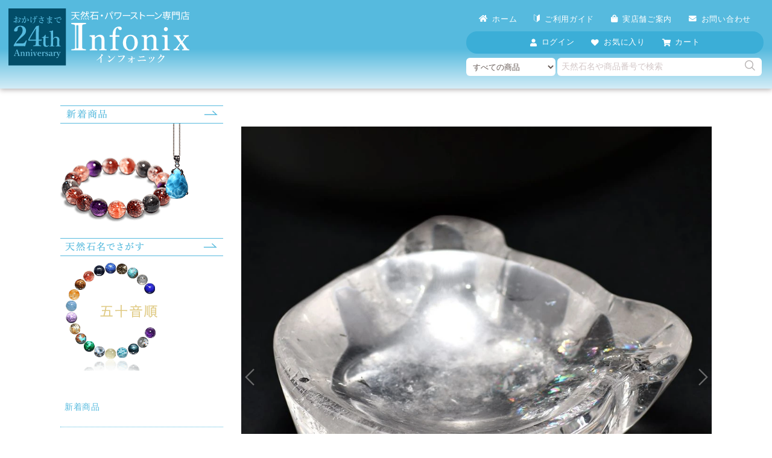

--- FILE ---
content_type: text/html; charset=UTF-8
request_url: https://www.infonix.jp/219634/
body_size: 18417
content:
<!DOCTYPE html>
<html lang="ja">
<head>
<meta charset="UTF-8" />
<meta name="viewport" content="width=device-width,user-scalable=no,maximum-scale=1" />
<meta name="format-detection" content="telephone=no" />
<link rel="icon" href="https://www.infonix.jp/wp-content/themes/infonix_2403/images/icon/favicon.ico" />
<link rel="icon" href="https://www.infonix.jp/wp-content/themes/infonix_2403/images/icon/icon.svg" type="image/svg+xml" />
<link rel="apple-touch-icon" href="https://www.infonix.jp/wp-content/themes/infonix_2403/images/icon/pwalogo144.png" />
<link rel="manifest" href="https://www.infonix.jp/wp-content/themes/infonix_2403/manifest.json" crossorigin="use-credentials" />

	<style>img:is([sizes="auto" i], [sizes^="auto," i]) { contain-intrinsic-size: 3000px 1500px }</style>
	<link rel='stylesheet' id='contact-form-7-css' href='https://www.infonix.jp/wp-content/plugins/contact-form-7/includes/css/styles.css?ver=6.1' type='text/css' media='all' />
<style id='akismet-widget-style-inline-css' type='text/css'>

			.a-stats {
				--akismet-color-mid-green: #357b49;
				--akismet-color-white: #fff;
				--akismet-color-light-grey: #f6f7f7;

				max-width: 350px;
				width: auto;
			}

			.a-stats * {
				all: unset;
				box-sizing: border-box;
			}

			.a-stats strong {
				font-weight: 600;
			}

			.a-stats a.a-stats__link,
			.a-stats a.a-stats__link:visited,
			.a-stats a.a-stats__link:active {
				background: var(--akismet-color-mid-green);
				border: none;
				box-shadow: none;
				border-radius: 8px;
				color: var(--akismet-color-white);
				cursor: pointer;
				display: block;
				font-family: -apple-system, BlinkMacSystemFont, 'Segoe UI', 'Roboto', 'Oxygen-Sans', 'Ubuntu', 'Cantarell', 'Helvetica Neue', sans-serif;
				font-weight: 500;
				padding: 12px;
				text-align: center;
				text-decoration: none;
				transition: all 0.2s ease;
			}

			/* Extra specificity to deal with TwentyTwentyOne focus style */
			.widget .a-stats a.a-stats__link:focus {
				background: var(--akismet-color-mid-green);
				color: var(--akismet-color-white);
				text-decoration: none;
			}

			.a-stats a.a-stats__link:hover {
				filter: brightness(110%);
				box-shadow: 0 4px 12px rgba(0, 0, 0, 0.06), 0 0 2px rgba(0, 0, 0, 0.16);
			}

			.a-stats .count {
				color: var(--akismet-color-white);
				display: block;
				font-size: 1.5em;
				line-height: 1.4;
				padding: 0 13px;
				white-space: nowrap;
			}
		
</style>
<link rel='stylesheet' id='style_main-css' href='https://www.infonix.jp/wp-content/themes/infonix_2403/css/init.css?ver=1764389964' type='text/css' media='all' />
<link rel='stylesheet' id='style_pc-css' href='https://www.infonix.jp/wp-content/themes/infonix_2403/css/pc.css?ver=1762600307' type='text/css' media='screen and (min-width: 769px)' />
<link rel='stylesheet' id='style_mobile-css' href='https://www.infonix.jp/wp-content/themes/infonix_2403/css/mobile.css?ver=1762600307' type='text/css' media='screen and (max-width: 768px)' />
<link rel='stylesheet' id='icomoon-css' href='https://www.infonix.jp/wp-content/themes/infonix_2403/fonts/icomoon/style.css?ver=1717231275' type='text/css' media='all' />
<link rel='stylesheet' id='lightbox-css' href='https://www.infonix.jp/wp-content/themes/infonix_2403/css/fancybox.css?ver=6.8.3' type='text/css' media='all' />
<link rel='stylesheet' id='slide-css' href='https://www.infonix.jp/wp-content/themes/infonix_2403/css/splide-core.min.css?ver=6.8.3' type='text/css' media='all' />
<link rel='stylesheet' id='slide-video-css' href='https://www.infonix.jp/wp-content/themes/infonix_2403/css/splide-extension-video.min.css?ver=6.8.3' type='text/css' media='all' />
<script type="text/javascript" src="https://www.infonix.jp/wp-includes/js/jquery/jquery.min.js?ver=3.7.1" id="jquery-core-js"></script>
<script type="text/javascript" src="https://www.infonix.jp/wp-includes/js/jquery/jquery-migrate.min.js?ver=3.4.1" id="jquery-migrate-js"></script>
<script type="text/javascript" src="https://www.infonix.jp/wp-content/plugins/dmn_infonix_new/js/front.js?ver=1762413031" id="infonix-front-js-js"></script>
<link rel="https://api.w.org/" href="https://www.infonix.jp/wp-json/" /><link rel="alternate" title="JSON" type="application/json" href="https://www.infonix.jp/wp-json/wp/v2/posts/219634" /><link rel="canonical" href="https://www.infonix.jp/219634/" />
<link rel="alternate" title="oEmbed (JSON)" type="application/json+oembed" href="https://www.infonix.jp/wp-json/oembed/1.0/embed?url=https%3A%2F%2Fwww.infonix.jp%2F219634%2F" />
<link rel="alternate" title="oEmbed (XML)" type="text/xml+oembed" href="https://www.infonix.jp/wp-json/oembed/1.0/embed?url=https%3A%2F%2Fwww.infonix.jp%2F219634%2F&#038;format=xml" />

<title>[ブラジル産]水晶浄化用皿（天然石小物入れ） - 埼玉県吉川市の天然石専門店・水晶パワーストーン通販 Infonix（インフォニック）</title>
<meta name="robots" content="index, follow, max-image-preview:large, max-snippet:-1, max-video-preview:-1" />
<meta name="description" content="[ブラジル産]水晶浄化用皿（天然石小物入れ）（商品番号：CRY-PL010IS）の商品詳細。浄化皿や小物入れに☆ブラジル産天然水晶皿透き通ったブラジル産天然水晶を削り磨き上げ、お皿にいたしました。水晶さざれを入れ" />
<meta name="site_name" content="埼玉県吉川市の天然石専門店・水晶パワーストーン通販 Infonix（インフォニック）" />
<meta name="author" content="有限会社クリアストーン" />
<meta property="og:title" content="[ブラジル産]水晶浄化用皿（天然石小物入れ） - 埼玉県吉川市の天然石専門店・水晶パワーストーン通販 Infonix（インフォニック）" />
<meta property="og:description" content="[ブラジル産]水晶浄化用皿（天然石小物入れ）（商品番号：CRY-PL010IS）の商品詳細。浄化皿や小物入れに☆ブラジル産天然水晶皿透き通ったブラジル産天然水晶を削り磨き上げ、お皿にいたしました。水晶さざれを入れ" />
<meta property="og:type" content="product" />
<meta property="og:url" content="https://www.infonix.jp/219634/" />
<meta property="og:image" content="https://www.infonix.jp/wp-content/uploads/CRY-PL010IS-350x350.jpg" />
<meta property="og:image:alt" content="[ブラジル産]水晶浄化用皿（天然石小物入れ）の商品画像" />
<meta property="twitter:card" content="summary" />
<meta property="twitter:site" content="@Infonix3" />
<script type="application/ld+json">{"@context": "https://schema.org","@type": "BreadcrumbList","itemListElement":[{"@type":"ListItem","position":1,"name":"\u30db\u30fc\u30e0","item":"https:\/\/www.infonix.jp\/"},{"@type":"ListItem","position":2,"name":"\u6c34\u6676","item":"https:\/\/www.infonix.jp\/stone\/quartz\/"},{"@type":"ListItem","position":3,"name":"\u30d6\u30e9\u30b8\u30eb\u7523","item":"https:\/\/www.infonix.jp\/stone\/brasil-quartz\/"},{"@type":"ListItem","position":4,"name":"\u6d44\u5316\u7528\u76bf\uff08\u5c0f\u7269\u5165\u308c\uff09","item":"https:\/\/www.infonix.jp\/genre\/dish\/"},{"@type":"ListItem","position":5,"name":"[\u30d6\u30e9\u30b8\u30eb\u7523]\u6c34\u6676\u6d44\u5316\u7528\u76bf\uff08\u5929\u7136\u77f3\u5c0f\u7269\u5165\u308c\uff09","item":"https:\/\/www.infonix.jp\/219634\/"}]}</script>			<!-- WCEX_Google_Analytics_4 plugins -->
			<!-- Google Tag Manager -->
			<script>(function(w,d,s,l,i){w[l]=w[l]||[];w[l].push({'gtm.start':
				new Date().getTime(),event:'gtm.js'});var f=d.getElementsByTagName(s)[0],
				j=d.createElement(s),dl=l!='dataLayer'?'&l='+l:'';j.async=true;j.src=
				'https://www.googletagmanager.com/gtm.js?id='+i+dl;f.parentNode.insertBefore(j,f);
				})(window,document,'script','dataLayer','GTM-WKPXQVM3');</script>
			<!-- End Google Tag Manager -->
			<script type="application/ld+json">{"@context":"https:\/\/schema.org","@type":"Product","name":"[\u30d6\u30e9\u30b8\u30eb\u7523]\u6c34\u6676\u6d44\u5316\u7528\u76bf\uff08\u5929\u7136\u77f3\u5c0f\u7269\u5165\u308c\uff09","image":["https:\/\/www.infonix.jp\/wp-content\/uploads\/CRY-PL010IS.jpg","https:\/\/www.infonix.jp\/wp-content\/uploads\/CRY-PL010IS_1.jpg","https:\/\/www.infonix.jp\/wp-content\/uploads\/CRY-PL010IS_2.jpg","https:\/\/www.infonix.jp\/wp-content\/uploads\/CRY-PL010IS_3.jpg","https:\/\/www.infonix.jp\/wp-content\/uploads\/CRY-PL010IS_4.jpg","https:\/\/www.infonix.jp\/wp-content\/uploads\/CRY-PL010IS_5.jpg","https:\/\/www.infonix.jp\/wp-content\/uploads\/CRY-PL010IS_6.jpg"],"description":"\u6d44\u5316\u76bf\u3084\u5c0f\u7269\u5165\u308c\u306b\u2606\u30d6\u30e9\u30b8\u30eb\u7523\u5929\u7136\u6c34\u6676\u76bf\u900f\u304d\u901a\u3063\u305f\u30d6\u30e9\u30b8\u30eb\u7523\u5929\u7136\u6c34\u6676\u3092\u524a\u308a\u78e8\u304d\u4e0a\u3052\u3001\u304a\u76bf\u306b\u3044\u305f\u3057\u307e\u3057\u305f\u3002\u6c34\u6676\u3055\u3056\u308c\u3092\u5165\u308c\u305f\u6d44\u5316\u7528\u76bf\u306b\u3054\u5229\u7528\u3044\u305f\u3060\u3051\u307e\u3059\u3002\u307e\u305f\u3001\u30d6\u30ec\u30b9\u30ec\u30c3\u30c8\u3084\u30a2\u30af\u30bb\u30b5\u30ea\u30fc\u306e\u5c0f\u7269\u5165\u308c\u306a\u3069\u306b\u3082\u3054\u6d3b\u7528\u304f\u3060\u3055\u3044\u307e\u305b\u3002\u203b\u304a\u9999\u3084\u30bb\u30fc\u30b8\u3092\u708a\u304f\u304a\u76bf\u3068\u3057\u3066\u3054\u5229\u7528\u3055\u308c\u308b\u5834\u5408\u3001\u904e\u5270\u306b\u9ad8\u6e29\u3068\u306a\u308b\u3088\u3046\u306a\u4f7f\u7528\u65b9\u6cd5\u3067\u3059\u3068\u5272\u308c\u3066\u3057\u307e\u3046\u6050\u308c\u304c\u3042\u308a\u307e\u3059\u306e\u3067\u3001\u30bb\u30fc\u30b8\u306f\u6570\u679a\u7a0b\u5ea6\u306b\u3068\u3069\u3081\u706b\u304c\u6d88\u3048\u305f\u72b6\u614b\u3067\u304a\u4f7f\u3044\u304f\u3060\u3055\u3044\u3002\u30ac\u30e9\u30b9\u88fd\u54c1\u3068\u306f\u7570\u306a\u308b\u5929\u7136\u6c34\u6676\u306e\u8cea\u611f\u5929\u7136\u6c34\u6676\u306f100\u5e74\u306b1mm\u6210\u9577\u3059\u308b\u3068\u4e91\u308f\u308c\u307e\u3059\u3002\u9014\u65b9\u3082\u306a\u3044\u6642\u3092\u7d4c\u3066\u5b8c\u6210\u3059\u308b\u6c34\u6676\u76bf\u306f\u30ac\u30e9\u30b9\u88fd\u54c1\u3068\u306f\u7570\u306a\u308b\u5b58\u5728\u611f\u3068\u8cea\u611f\u3092\u6301\u3063\u3066\u3044\u308b\u3088\u3046\u306a\u6c17\u304c\u3057\u307e\u3059\u3002\u93ae\u9b42\u3068\u6d3b\u6027\u3092\u4fc3\u3057\u3001\u3042\u3089\u3086\u308b\u3082\u306e\u3092\u6d44\u5316\u3059\u308b\u3068\u3057\u3066\u672c\u5f53\u306b\u6614\u304b\u3089\u5927\u5207\u306b\u3055\u308c\u3066\u304d\u305f\u3001\u5929\u7136\u6c34\u6676\u306e\u6d44\u5316\u76bf\u3092\u3069\u3046\u305e\u3054\u6d3b\u7528\u304f\u3060\u3055\u3044\u307e\u305b\u2606\u6c34\u6676\u76bf\u4e00\u89a7\u3078","sku":"CRY-PL010IS","mpn":"CRY-PL010IS","brand":{"@type":"Brand","name":"Infonix"},"offers":{"@type":"Offer","url":"https:\/\/www.infonix.jp\/219634\/","priceCurrency":"JPY","price":11800,"availability":"https:\/\/schema.org\/OutOfStock"}}</script>

</head>
<body>
    <header>
                <div id="header_pc" class="mb_hide">
            <div id="header_main_area">
                <div id="header_left">
                    <div class="header_logo_area">
                        <div class="header_logo"><a href="https://www.infonix.jp" title="天然石・パワーストーン原石、ヒマラヤ水晶ならインフォニック（Infonix）"><img src="https://www.infonix.jp/wp-content/themes/infonix_2403/images/infonix_logo.svg" alt="天然石・パワーストーン原石、ヒマラヤ水晶ならインフォニック（Infonix）" loading="lazy" /></a></div>
                    </div>

                </div>




                <div id="header_right">


                    <nav>
                        <ul class="ul_header_memu">
                            <li><a href="https://www.infonix.jp"><i class="fa fa-home"></i>ホーム</a></li>
                            <li><a href="https://www.infonix.jp/guide/"><i class="fa fa-beginner"></i>ご利用ガイド</a></li>
                            <li><a href="https://www.infonix.jp/shop/"><i class="fa fa-shopping-bag"></i>実店舗ご案内</a></li>
                            <li><a href="https://www.infonix.jp/contact/"><i class="fa fa-envelope"></i>お問い合わせ</a></li>
                        </ul>
                    </nav>

                    <nav>
                        <ul class="ul_header_member_memu">
                                                        <li class="menu">
                                <a href="https://www.infonix.jp/usces-member/">
                                    <i class="fa fa-user"></i>
                                    <span>ログイン</span>
                                </a>
                                <div class="header_sub_menu">
                                    <ul>
                                        <li><a href="https://www.infonix.jp/usces-member/"><i class="fa fa-sign-in"></i><span>ログイン</span></a></li>
                                        <li><a href="https://www.infonix.jp/usces-member/?usces_page=newmember"><i class="fa fa-user-plus"></i><span>新規登録</span></a></li>
                                    </ul>

                                </div>
                            </li>

                                                        <li><a href="https://www.infonix.jp/favorite/"><i class="fa fa-heart"></i><span>お気に入り</span></a></li>
                            <li>
                                <a href="https://www.infonix.jp/usces-cart/">
                                    <i class="fa fa-shopping-cart"></i>
                                    <span>カート</span>
                                                                    </a>
                            </li>
                        </ul>
                    </nav>

                    <div class="header_search_area">
    <form method="get" action="https://www.infonix.jp/">
            <div class="header_search_select">
                <select name="gid"><option value="">すべての商品</option><option value="bracelet">ブレスレット</option><option value="pendant">ペンダント（ネックレストップ）</option><option value="genseki">原石・鉱物</option><option value="sphere">丸玉（スフィア、球体石）</option><option value="ornament">磨き石</option><option value="magatama">勾玉</option><option value="loose">ルース</option><option value="other">台座・チェーン</option><option value="beads">1粒売り（天然石・水晶ビーズ）</option><option value="carving">彫刻（彫り物）</option><option value="purge">パワーストーン浄化グッズ｜石・音ヒーリング</option></select>            </div>
            <div class="header_search_text">
                <input type="text" value="" name="s" placeholder="天然石名や商品番号で検索" />
                <button type="submit" class="header_search_button"><i class="fa fa-search1"></i></button>
            </div>


    </form>
</div>

                </div>

            </div>




        </div>

        <div id="header_mb" class="pc_hide">
            <ul class="mb_header_menu menu_button_area"><li><div id="menu_button" class="open_button"><span></span><span></span><span></span></div></li></ul><div class="header_logo"><a href="https://www.infonix.jp" title="天然石・パワーストーン原石、ヒマラヤ水晶ならインフォニック（Infonix）"><img src="https://www.infonix.jp/wp-content/themes/infonix_2403/images/infonix_logo.svg" alt="天然石・パワーストーン原石、ヒマラヤ水晶ならインフォニック（Infonix）" loading="lazy" /></a></div><ul class="mb_header_menu"><li><div id="item_search_button"><i class="fa fa-search1"></i></div></li><li><a href="/favorite/"><i class="fa fa-heart"></i></a></li><li><a href="https://www.infonix.jp/usces-cart/" rel="nofollow"><i class="fa fa-shopping-cart"></i></a></li></ul>        </div>

        <div id="header_countdown_area"><div class="countdown"></div></div>
    </header>

<div id="wrapper">
  <div id="container">
    <div id="sidebar" class="">

    <div class="side_content mb_hide">
        <ul class="side_banner"><li class=""><div class="camp_image"><a href="https://www.infonix.jp/new/"><img width="270" height="220" src="https://www.infonix.jp/wp-content/uploads/bn_side_270.png" class="attachment-full size-full" alt="（PCレフト）新着商品" decoding="async" fetchpriority="high" /></a></div></li><li class=""><div class="camp_image"><a href="/stone_list/"><img width="270" height="220" src="https://www.infonix.jp/wp-content/uploads/bn_side_stonelist_270.png" class="attachment-full size-full" alt="（PCレフト）天然石で選ぶ" decoding="async" /></a></div></li></ul>    </div>
    <div class="side_content pc_hide">
            </div>

    <nav>
    <p class="h2_sidebar mincho pc_hide"><span>マイメニュー</span></p>
        <ul class="ul_side_menu pc_hide">
                        <li><a href="https://www.infonix.jp/usces-member/"><i class="fa fa-sign-in"></i>ログイン</a></li>
            <li><a href="https://www.infonix.jp/usces-member/?usces_page=newmember" title="新規会員登録"><i class="fa fa-user-plus"></i>新規会員登録</a></li>
                        <li><a href="/favorite/"><i class="fa fa-heart"></i>お気に入り</a></li>
            <li><a href="/guide/"><i class="fa fa-beginner"></i>ご利用ガイド</a></li>
            <li><a href="/shop/"><i class="fa fa-shopping-bag"></i>実店舗ご案内</a></li>
            <li><a href="/contact/"><i class="fa fa-envelope"></i>お問い合わせ</a></li>
        </ul>
    <p class="h2_sidebar mincho pc_hide"><span>カテゴリーで探す</span></p>
        <ul class="ul_side_menu">
            <li><a href="/new/">新着商品</a></li>
            <li><a href="/stone_list/">天然石名で探す</a></li>
            <li><a href="/category/item/vip/"><span>プレミアムバイヤーズ</span><span>セレクション</span></a></li>
            <li><a href="/stone/quartz_himaraya/"><span>ヒマラヤ水晶</span>コレクション</a></li>
            <li><a href="/genre/genseki/">原石・鉱物</a></li>
            <li><a href="/genre/cluster/">水晶クラスター</a></li>
            <li><a href="/genre/point/">水晶ナチュラルポイント</a></li>
            <li><a href="/genre/bracelet/">ブレスレット</a></li>
            <li><a href="/genre/pendant/">ペンダント</a></li>
            <li><a href="/genre/sphere/">丸玉（スフィア）</a></li>
            <li><a href="/genre/loose/">ルース</a></li>
            <li><a href="/genre/magatama/">勾玉</a></li>
            <li><a href="/genre/carving/">彫刻（彫り物）</a></li>
            <li><a href="/genre/ornament/">磨き石</a></li>
            <li><a href="/genre/beads/">1粒売り</a></li>
            <li><a href="/genre/other/">台座・チェーン</a></li>
            <li><a href="/genre/purge/">浄化グッズ</a></li>
        </ul>
    </nav>


    <div class="side_content">
            </div>
</div>

    <main id="item">

                
          <article>
            <div id="item_slide_image_area">
              <div id="item_slide" class="splide" role="group" aria-label="[ブラジル産]水晶浄化用皿（天然石小物入れ）のスライド"><div class="splide__arrows"><button class="splide__arrow splide__arrow--prev"><i class="fa fa-thin-arrow-l"></i></button><button class="splide__arrow splide__arrow--next"><i class="fa fa-thin-arrow-r"></i></button></div><div class="splide__track"><ul class="splide__list"><li class="splide__slide"><a href="https://www.infonix.jp/wp-content/uploads/CRY-PL010IS.jpg" data-fancybox="item_slide" data-caption=""><img src="https://www.infonix.jp/wp-content/uploads/CRY-PL010IS.jpg" loading="lazy" alt="[ブラジル産]水晶浄化用皿（天然石小物入れ）-slide-0" data-splide-lazy="https://www.infonix.jp/wp-content/uploads/CRY-PL010IS.jpg" /></a></li><li class="splide__slide"><a href="https://www.infonix.jp/wp-content/uploads/CRY-PL010IS_1.jpg" data-fancybox="item_slide" data-caption=""><img src="https://www.infonix.jp/wp-content/uploads/CRY-PL010IS_1.jpg" loading="lazy" alt="[ブラジル産]水晶浄化用皿（天然石小物入れ）-slide-1" data-splide-lazy="https://www.infonix.jp/wp-content/uploads/CRY-PL010IS_1.jpg" /></a></li><li class="splide__slide"><a href="https://www.infonix.jp/wp-content/uploads/CRY-PL010IS_2.jpg" data-fancybox="item_slide" data-caption=""><img src="https://www.infonix.jp/wp-content/uploads/CRY-PL010IS_2.jpg" loading="lazy" alt="[ブラジル産]水晶浄化用皿（天然石小物入れ）-slide-2" data-splide-lazy="https://www.infonix.jp/wp-content/uploads/CRY-PL010IS_2.jpg" /></a></li><li class="splide__slide"><a href="https://www.infonix.jp/wp-content/uploads/CRY-PL010IS_3.jpg" data-fancybox="item_slide" data-caption=""><img src="https://www.infonix.jp/wp-content/uploads/CRY-PL010IS_3.jpg" loading="lazy" alt="[ブラジル産]水晶浄化用皿（天然石小物入れ）-slide-3" data-splide-lazy="https://www.infonix.jp/wp-content/uploads/CRY-PL010IS_3.jpg" /></a></li><li class="splide__slide"><a href="https://www.infonix.jp/wp-content/uploads/CRY-PL010IS_4.jpg" data-fancybox="item_slide" data-caption=""><img src="https://www.infonix.jp/wp-content/uploads/CRY-PL010IS_4.jpg" loading="lazy" alt="[ブラジル産]水晶浄化用皿（天然石小物入れ）-slide-4" data-splide-lazy="https://www.infonix.jp/wp-content/uploads/CRY-PL010IS_4.jpg" /></a></li><li class="splide__slide"><a href="https://www.infonix.jp/wp-content/uploads/CRY-PL010IS_5.jpg" data-fancybox="item_slide" data-caption="浄化用セージを乗せたイメージです。 ※お香やセージを炊くお皿としてご利用される場合、過剰に高温となるような使用方法ですと割れてしまう恐れがありますので、セージは数枚程度にとどめ火が消えた状態でお使いください。"><img src="https://www.infonix.jp/wp-content/uploads/CRY-PL010IS_5.jpg" loading="lazy" alt="[ブラジル産]水晶浄化用皿（天然石小物入れ）-slide-5" data-splide-lazy="https://www.infonix.jp/wp-content/uploads/CRY-PL010IS_5.jpg" /></a><div class="slide_caption">浄化用セージを乗せたイメージです。 ※お香やセージを炊くお皿としてご利用される場合、過剰に高温となるような使用方法ですと割れてしまう恐れがありますので、セージは数枚程度にとどめ火が消えた状態でお使いください。</div></li><li class="splide__slide"><a href="https://www.infonix.jp/wp-content/uploads/CRY-PL010IS_6.jpg" data-fancybox="item_slide" data-caption="ガネッシュヒマール産ヒマラヤ水晶ブレスレット6mm玉×28個を乗せたイメージです。"><img src="https://www.infonix.jp/wp-content/uploads/CRY-PL010IS_6.jpg" loading="lazy" alt="[ブラジル産]水晶浄化用皿（天然石小物入れ）-slide-6" data-splide-lazy="https://www.infonix.jp/wp-content/uploads/CRY-PL010IS_6.jpg" /></a><div class="slide_caption">ガネッシュヒマール産ヒマラヤ水晶ブレスレット6mm玉×28個を乗せたイメージです。</div></li></ul><div class="slide_count_area"><span class="slide_count"></span></div></div></div>            </div>

            <div class="h1_area">
              <h1 class="mincho">[ブラジル産]水晶浄化用皿（天然石小物入れ）</h1>
            </div>
                        <div id="breadcrumbs">
              <ul><li><a href="https://www.infonix.jp/"><span>ホーム</span></a></li><li><a href="https://www.infonix.jp/stone/quartz/"><span>水晶</span></a></li><li><a href="https://www.infonix.jp/stone/brasil-quartz/"><span>ブラジル産</span></a></li><li><a href="https://www.infonix.jp/genre/dish/"><span>浄化用皿（小物入れ）</span></a></li><li><a href="https://www.infonix.jp/219634/"><span>[ブラジル産]水晶浄化用皿（天然石小物入れ）</span></a></li></ul>            </div>
            <div id="item_description_area" class="section">
    <dl>
        <div>
            <dt>品番</dt>
            <dd>CRY-PL010IS</dd>
        </div>
        <div><dt>寸法</dt><dd><ul><li>96.8×98.0×31.4（mm）472g</li><li></li></ul></dd></div><div><dt>産地</dt><dd>ブラジル</dd></div>    </dl>
</div>
<div id="item_price_area" class="section">
    <div id="all_sold_out"><span class="single_item_soldout_title">SOLD OUT</span><span>お買い上げ有難うございます</span></div></div>
<div id="item_cart_footer" class="section">
    <nav>
        <ul class="ul_small_nav">
            <li><div id="single_item_delivery_button"><span>送料･日数</span></div></li>
            <li><div id="single_item_payment_button"><span>支払い方法</span></div></li>
            <li><div class="guide_button"><a href="/guide/"><span>ご利用ガイド</span></a></div></li>
        </ul>
        <ul class="ul_small_nav">
            <li><div class="contact_button"><span>この商品について問い合わせる</span></div></li>
        </ul>
    </nav>
</div>


<div id="dialog_single_item_delivery" class="dialog">
    <div class="dialog_inner">
        <div class="dialog_header">
            <div class="dialog_title">クイックガイド</div>
            <div class="dialog_close"><i class="fa fa-close"></i></div>
        </div>
        <div class="dialog_content">
            <div class="dialog_content_inner">
                <section>
                    <h2 class="h2_dialog mincho"><span>送料</span></h2>
                    <div>
                        <dl>
                            <div>
                                <dt>ヤマト宅急便で配送いたします</dt>
                                <dd>
                                    <ul>
                                        <li>全国一律：600円</li>
                                        <li>商品合計10,000円以上で送料無料</li>
                                    </ul>
                                    <span class="under_note">離島、一部地域には追加料金がかかる場合がございます。送料の変更がある場合は当ショップからメールにてお知らせいたします。</span>
                                </dd>
                            </div>
                        </dl>
                    </div>
                </section>
                <section>
                    <h2 class="h2_dialog mincho"><span>お届け日数</span></h2>
                    <div>
                        <dl>
                            <div>
                                <dt>お届け日数</dt>
                                <dd>
                                    <ul>
                                        <li>2営業日以内（火水定休日を除く）</li>
                                        <li>月曜12時～水曜日の発送は、木曜日(翌営業日)より順次対応となります。</li>
                                    </ul>
                                    <span class="under_note">配送混雑時やイベント開催時には、お日にちをいただく場合がございますが何卒ご容赦ください。</span>
                                </dd>
                            </div>
                            <div>
                                <dt>指定日配達</dt>
                                <dd>
                                    <ul>
                                        <li>約1ヵ月先までご指定日が可能です</li>
                                        <li>午前中、14～16時、16～18時、18～20時、19～21時</li>
                                    </ul>
                                    <span class="under_note">配送日時を保証するものではありません、予めご了承ください。</span>
                                </dd>
                            </div>
                            <div>
                                <dt>店頭受取</dt>
                                <dd>
                                    <ul>
                                        <li>配送方法から「店頭受取」をご選択の上、備考欄に「受取予定日」をご記入ください（受取期限：1ヵ月以内）</li>
                                        <li><a href="/shop/" class="small_button">実店舗の場所はこちら</span></a></li>
                                    </ul>
                                    <span class="under_note">店頭でのお支払いをご希望の方は、お支払い方法から「店頭支払い」をご選択ください</span>
                                    <span class="under_note">受取期限を過ぎても、ご来店・ご連絡が無い場合、キャンセルとさせていただく場合がございますので、予めご了承ください。</span>
                                </dd>
                            </div>
                        </dl>
                    </div>
                </section>
                <p>詳しくは<a href="/guide/" class="small_button">ご利用ガイド</a>をご覧ください</p>
            </div>
        </div>
    </div>
</div>
<div id="dialog_single_item_payment" class="dialog">
    <div class="dialog_inner">
        <div class="dialog_header">
            <div class="dialog_title">クイックガイド</div>
            <div class="dialog_close"><i class="fa fa-close"></i></div>
        </div>
        <div class="dialog_content">
            <div class="dialog_content_inner">
                <section>
                    <h2 class="h2_dialog mincho"><span>お支払い方法</span></h2>
                    <div>
                        <dl>
                            <div>
                                <dt>クレジットカード</dt>
                                <dd>
                                    <ul>
                                        <li>VISA</li>
                                        <li>Master</li>
                                        <li>JCB</li>
                                        <li>American Express</li>
                                        <li>Diners</li>
                                    </ul>
                                    <span class="under_note">1回払いのみ</span>
                                </dd>
                            </div>
                            <div>
                                <dt>銀行振込</dt>
                                <dd>
                                    <ul>
                                        <li>みずほ銀行</li>
                                        <li>ゆうちょ銀行</li>
                                    </ul>
                                </dd>
                            </div>
                            <div>
                                <dt>代金引換</dt>
                                <dd>
                                    <ul>
                                        <li>ヤマト宅急便コレクト</li>
                                    </ul>
                                    <span class="under_note">ご利用上限金額は300,000円(税込)まで</span>
                                    <span class="under_note">送料の他に代引き手数料（330円）が別途発生します（10,000円以上ご購入で無料）</span>
                                </dd>
                            </div>
                            <div>
                                <dt>PayPayオンライン決済</dt>
                                <dd>
                                    <ul>
                                        <li>お客様がご利用されているPayPayのチャージ残高でご購入できる決済方法です。</li>
                                    </ul>
                                    <span class="under_note">PayPayアプリがインストールされていない場合、PayPayの「ログイン」画面が開きますので指示に従ってご入力お願いします。</span>
                                    <span class="under_note">PayPay残高が不足している場合、その場でチャージも可能です。（詳しくは画面の指示に従ってチャージをお願いします）</span>
                                    <span class="under_note">パソコンでご購入の方もQRコードの読み取り画面が出てきますのでご利用が可能です。</span>
                                </dd>
                            </div>
                            <div>
                                <dt>NP後払い</dt>
                                <dd>
                                    <ul>
                                        <li>全国のコンビニエンスストア</li>
                                        <li>一部のドラッグストア</li>
                                        <li>銀行・郵便局</li>
                                    </ul>
                                    <span class="under_note">利用金額に上限枠（税込55,000円）があります</span>
                                    <span class="under_note">送料の他に後払い手数料（300円）が別途発生します（5,000円以上ご購入で無料）</span>
                                </dd>
                            </div>
                            <div>
                                <dt>その他</dt>
                                <dd>
                                    <ul>
                                        <li>当店ポイントでお支払い</li>
                                        <li>当店クーポンでお支払い</li>
                                        <li>店頭でお支払い</li>
                                    </ul>
                                    <span class="under_note">セール期間中はポイントやクーポンの利用ができない場合がございます</span>
                                    <span class="under_note">店頭支払いの場合、受取・支払い期限を過ぎても、ご来店・ご連絡が無い場合、キャンセルとさせていただく場合がございます</span>
                                </dd>
                            </div>
                        </dl>

                    </div>
                </section>
                <p>詳しくは<a href="/guide/" class="small_button">ご利用ガイド</a>をご覧ください</p>
            </div>
        </div>
    </div>
</div>
<div id="dialog_single_contact" class="dialog">
    <div class="dialog_inner">
        <div class="dialog_header">
            <div class="dialog_title">お問い合わせ</div>
            <div class="dialog_close"><i class="fa fa-close"></i></div>
        </div>
        <div class="dialog_content">
            <div class="dialog_content_inner">
                <section>
                    <div>
                        <dl>
                            <div>
                                <dt>電話番号</dt>
                                <dd>048-916-4499</dd>
                            </div>
                            <div>
                                <dt>営業時間</dt>
                                <dd>10:00～19:00</dd>
                            </div>
                            <div>
                                <dt>定休日</dt>
                                <dd>火・水、夏季休暇、年末年始</dd>
                            </div>
                            <!--<div>
                                <dt><em>お願い</em></dt>
                                <dd><em>当店商品は既にできる限り抑えた価格でご紹介しておりますので、恐れ入りますがお値引き交渉はお受けしておりません。</em></dd>
                            </div>-->
                            <!--<div>
                                <dt><strong>大感謝祭中のお問い合わせについて</strong></dt>
                                <dd><em>大感謝祭中は大変混雑しており、通常よりご返答にお時間をいただいております。大変ご迷惑をおかけして申し訳ありませんが何卒ご理解ご了承お願い申し上げます。</em></dd>
                            </div>-->
                        </dl>
                        <div class="dialog_contact_tel pc_hide">
                            <a href="tel:0489164499" class="button"><i class="fa fa-phone"></i>電話でお問い合わせ</a>
                        </div>
                    </div>
                </section>
                <section>
                    <div>
                        <div class="dialog_contact_form">
                            <a href="javascript:void(0)" class="button to_contact" data-title="商品番号「CRY-PL010IS」について"><i class="fa fa-envelope"></i>メールでお問い合わせ</a>
                        </div>

                    </div>
                </section>
            </div>
        </div>
    </div>
</div>

            
            <ul class="sns_share"><li class="sns_share_x"><a href="https://twitter.com/intent/tweet?url=https%3A%2F%2Fwww.infonix.jp%2F219634%2F&text=%5B%E3%83%96%E3%83%A9%E3%82%B8%E3%83%AB%E7%94%A3%5D%E6%B0%B4%E6%99%B6%E6%B5%84%E5%8C%96%E7%94%A8%E7%9A%BF%EF%BC%88%E5%A4%A9%E7%84%B6%E7%9F%B3%E5%B0%8F%E7%89%A9%E5%85%A5%E3%82%8C%EF%BC%89%0D%0A&hashtags=Infonix" target="_blank"><i class="fa fa-x"></i></a></li><li class="sns_share_facebook"><a href="https://www.facebook.com/sharer.php?u=https%3A%2F%2Fwww.infonix.jp%2F219634%2F&t=%5B%E3%83%96%E3%83%A9%E3%82%B8%E3%83%AB%E7%94%A3%5D%E6%B0%B4%E6%99%B6%E6%B5%84%E5%8C%96%E7%94%A8%E7%9A%BF%EF%BC%88%E5%A4%A9%E7%84%B6%E7%9F%B3%E5%B0%8F%E7%89%A9%E5%85%A5%E3%82%8C%EF%BC%89" target="_blank"><i class="fa fa-facebook"></i></a></li><li class="sns_share_line"><a href="https://line.me/R/msg/text/?%5B%E3%83%96%E3%83%A9%E3%82%B8%E3%83%AB%E7%94%A3%5D%E6%B0%B4%E6%99%B6%E6%B5%84%E5%8C%96%E7%94%A8%E7%9A%BF%EF%BC%88%E5%A4%A9%E7%84%B6%E7%9F%B3%E5%B0%8F%E7%89%A9%E5%85%A5%E3%82%8C%EF%BC%89%20-%20Infonix%20https%3A%2F%2Fwww.infonix.jp%2F219634%2F" target="_blank"><i class="fa fa-line"></i></a></li></ul>            
<div id="item_content_area"><section><div class="item_main_content"><div class="item_main_content_inner"><h2>浄化皿や小物入れに☆ブラジル産天然水晶皿</h2>
<p>透き通ったブラジル産天然水晶を削り磨き上げ、お皿にいたしました。</p>
<p>水晶さざれを入れた<span class="mkr_ul">浄化用皿</span>にご利用いただけます。また、ブレスレットやアクセサリーの<span class="mkr_ul">小物入れ</span>などにもご活用くださいませ。</p>
<p>※お香やセージを炊くお皿としてご利用される場合、過剰に高温となるような使用方法ですと割れてしまう恐れがありますので、セージは数枚程度にとどめ火が消えた状態でお使いください。</p>
<h3>ガラス製品とは異なる天然水晶の質感</h3>
<p>天然水晶は100年に1mm成長すると云われます。途方もない時を経て完成する水晶皿はガラス製品とは異なる存在感と質感を持っているような気がします。</p>
<p><strong>鎮魂と活性を促し、あらゆるものを浄化する</strong>として本当に昔から大切にされてきた、天然水晶の浄化皿をどうぞご活用くださいませ☆</p>
<div class="border_btn br_u- br_h-"><a href="https://www.infonix.jp/genre/dish/stone/brasil-quartz/">水晶皿一覧へ</a></div>
</div></div></section></div>
            <section class="section">
  <div class="h2_area">
    <div class="h2_area_inner">
      <h2 class="mincho">関連商品カテゴリ</h2>
    </div>
  </div>
  <ul class="ul_relation_link"><li><a href="/genre/dish/?sort=new">浄化用皿（小物入れ）一覧へ</a></li><li><a href="/stone/brasil-quartz/?sort=new">ブラジル産一覧へ</a></li><li><a href="/genre/dish/stone/brasil-quartz/?sort=new">ブラジル産浄化用皿（小物入れ）一覧へ</a></li><li><a href="/stone/quartz/?sort=new">水晶一覧へ</a></li><li><a href="/genre/dish/stone/quartz/?sort=new">水晶浄化用皿（小物入れ）一覧へ</a></li></ul></section>
            <section class="section">
  <div class="h2_area">
    <div class="h2_area_inner">
      <h2 class="mincho">商品イメージ</h2>
    </div>
  </div>
  <div class="single_sns"><div class="single_sns_inner instagram"><blockquote class="instagram-media" data-instgrm-permalink="https://www.instagram.com/p/Cy8E_7pS0tB/?utm_source=ig_embed&amp;utm_campaign=loading" data-instgrm-version="14" style=" background:#FFF; border:0; border-radius:3px; box-shadow:0 0 1px 0 rgba(0,0,0,0.5),0 1px 10px 0 rgba(0,0,0,0.15); margin: 1px; max-width:540px; min-width:326px; padding:0; width:99.375%; width:-webkit-calc(100% - 2px); width:calc(100% - 2px);"><div style="padding:16px;"> <a href="https://www.instagram.com/p/Cy8E_7pS0tB/?utm_source=ig_embed&amp;utm_campaign=loading" style=" background:#FFFFFF; line-height:0; padding:0 0; text-align:center; text-decoration:none; width:100%;" target="_blank"> <div style=" display: flex; flex-direction: row; align-items: center;"> <div style="background-color: #F4F4F4; border-radius: 50%; flex-grow: 0; height: 40px; margin-right: 14px; width: 40px;"></div> <div style="display: flex; flex-direction: column; flex-grow: 1; justify-content: center;"> <div style=" background-color: #F4F4F4; border-radius: 4px; flex-grow: 0; height: 14px; margin-bottom: 6px; width: 100px;"></div> <div style=" background-color: #F4F4F4; border-radius: 4px; flex-grow: 0; height: 14px; width: 60px;"></div></div></div><div style="padding: 19% 0;"></div> <div style="display:block; height:50px; margin:0 auto 12px; width:50px;"><svg width="50px" height="50px" viewBox="0 0 60 60" version="1.1" xmlns="https://www.w3.org/2000/svg" xmlns:xlink="https://www.w3.org/1999/xlink"><g stroke="none" stroke-width="1" fill="none" fill-rule="evenodd"><g transform="translate(-511.000000, -20.000000)" fill="#000000"><g><path d="M556.869,30.41 C554.814,30.41 553.148,32.076 553.148,34.131 C553.148,36.186 554.814,37.852 556.869,37.852 C558.924,37.852 560.59,36.186 560.59,34.131 C560.59,32.076 558.924,30.41 556.869,30.41 M541,60.657 C535.114,60.657 530.342,55.887 530.342,50 C530.342,44.114 535.114,39.342 541,39.342 C546.887,39.342 551.658,44.114 551.658,50 C551.658,55.887 546.887,60.657 541,60.657 M541,33.886 C532.1,33.886 524.886,41.1 524.886,50 C524.886,58.899 532.1,66.113 541,66.113 C549.9,66.113 557.115,58.899 557.115,50 C557.115,41.1 549.9,33.886 541,33.886 M565.378,62.101 C565.244,65.022 564.756,66.606 564.346,67.663 C563.803,69.06 563.154,70.057 562.106,71.106 C561.058,72.155 560.06,72.803 558.662,73.347 C557.607,73.757 556.021,74.244 553.102,74.378 C549.944,74.521 548.997,74.552 541,74.552 C533.003,74.552 532.056,74.521 528.898,74.378 C525.979,74.244 524.393,73.757 523.338,73.347 C521.94,72.803 520.942,72.155 519.894,71.106 C518.846,70.057 518.197,69.06 517.654,67.663 C517.244,66.606 516.755,65.022 516.623,62.101 C516.479,58.943 516.448,57.996 516.448,50 C516.448,42.003 516.479,41.056 516.623,37.899 C516.755,34.978 517.244,33.391 517.654,32.338 C518.197,30.938 518.846,29.942 519.894,28.894 C520.942,27.846 521.94,27.196 523.338,26.654 C524.393,26.244 525.979,25.756 528.898,25.623 C532.057,25.479 533.004,25.448 541,25.448 C548.997,25.448 549.943,25.479 553.102,25.623 C556.021,25.756 557.607,26.244 558.662,26.654 C560.06,27.196 561.058,27.846 562.106,28.894 C563.154,29.942 563.803,30.938 564.346,32.338 C564.756,33.391 565.244,34.978 565.378,37.899 C565.522,41.056 565.552,42.003 565.552,50 C565.552,57.996 565.522,58.943 565.378,62.101 M570.82,37.631 C570.674,34.438 570.167,32.258 569.425,30.349 C568.659,28.377 567.633,26.702 565.965,25.035 C564.297,23.368 562.623,22.342 560.652,21.575 C558.743,20.834 556.562,20.326 553.369,20.18 C550.169,20.033 549.148,20 541,20 C532.853,20 531.831,20.033 528.631,20.18 C525.438,20.326 523.257,20.834 521.349,21.575 C519.376,22.342 517.703,23.368 516.035,25.035 C514.368,26.702 513.342,28.377 512.574,30.349 C511.834,32.258 511.326,34.438 511.181,37.631 C511.035,40.831 511,41.851 511,50 C511,58.147 511.035,59.17 511.181,62.369 C511.326,65.562 511.834,67.743 512.574,69.651 C513.342,71.625 514.368,73.296 516.035,74.965 C517.703,76.634 519.376,77.658 521.349,78.425 C523.257,79.167 525.438,79.673 528.631,79.82 C531.831,79.965 532.853,80.001 541,80.001 C549.148,80.001 550.169,79.965 553.369,79.82 C556.562,79.673 558.743,79.167 560.652,78.425 C562.623,77.658 564.297,76.634 565.965,74.965 C567.633,73.296 568.659,71.625 569.425,69.651 C570.167,67.743 570.674,65.562 570.82,62.369 C570.966,59.17 571,58.147 571,50 C571,41.851 570.966,40.831 570.82,37.631"></path></g></g></g></svg></div><div style="padding-top: 8px;"> <div style=" color:#3897f0; font-family:Arial,sans-serif; font-size:14px; font-style:normal; font-weight:550; line-height:18px;">この投稿をInstagramで見る</div></div><div style="padding: 12.5% 0;"></div> <div style="display: flex; flex-direction: row; margin-bottom: 14px; align-items: center;"><div> <div style="background-color: #F4F4F4; border-radius: 50%; height: 12.5px; width: 12.5px; transform: translateX(0px) translateY(7px);"></div> <div style="background-color: #F4F4F4; height: 12.5px; transform: rotate(-45deg) translateX(3px) translateY(1px); width: 12.5px; flex-grow: 0; margin-right: 14px; margin-left: 2px;"></div> <div style="background-color: #F4F4F4; border-radius: 50%; height: 12.5px; width: 12.5px; transform: translateX(9px) translateY(-18px);"></div></div><div style="margin-left: 8px;"> <div style=" background-color: #F4F4F4; border-radius: 50%; flex-grow: 0; height: 20px; width: 20px;"></div> <div style=" width: 0; height: 0; border-top: 2px solid transparent; border-left: 6px solid #f4f4f4; border-bottom: 2px solid transparent; transform: translateX(16px) translateY(-4px) rotate(30deg)"></div></div><div style="margin-left: auto;"> <div style=" width: 0px; border-top: 8px solid #F4F4F4; border-right: 8px solid transparent; transform: translateY(16px);"></div> <div style=" background-color: #F4F4F4; flex-grow: 0; height: 12px; width: 16px; transform: translateY(-4px);"></div> <div style=" width: 0; height: 0; border-top: 8px solid #F4F4F4; border-left: 8px solid transparent; transform: translateY(-4px) translateX(8px);"></div></div></div> <div style="display: flex; flex-direction: column; flex-grow: 1; justify-content: center; margin-bottom: 24px;"> <div style=" background-color: #F4F4F4; border-radius: 4px; flex-grow: 0; height: 14px; margin-bottom: 6px; width: 224px;"></div> <div style=" background-color: #F4F4F4; border-radius: 4px; flex-grow: 0; height: 14px; width: 144px;"></div></div></a><p style=" color:#c9c8cd; font-family:Arial,sans-serif; font-size:14px; line-height:17px; margin-bottom:0; margin-top:8px; overflow:hidden; padding:8px 0 7px; text-align:center; text-overflow:ellipsis; white-space:nowrap;"><a href="https://www.instagram.com/p/Cy8E_7pS0tB/?utm_source=ig_embed&amp;utm_campaign=loading" style=" color:#c9c8cd; font-family:Arial,sans-serif; font-size:14px; font-style:normal; font-weight:normal; line-height:17px; text-decoration:none;" target="_blank">天然石専門店インフォニック2(@infonix2)がシェアした投稿</a></p></div></blockquote> </div></div><div class="item_image_area"><ul><li><div class="item_image"><a href="https://www.infonix.jp/wp-content/uploads/CRY-PL010IS.jpg" data-fancybox="item_img"><img src="https://www.infonix.jp/wp-content/uploads/CRY-PL010IS.jpg" loading="lazy" alt="[ブラジル産]水晶浄化用皿（天然石小物入れ）-0" /></a></div></li><li><div class="item_image"><a href="https://www.infonix.jp/wp-content/uploads/CRY-PL010IS_1.jpg" data-fancybox="item_img"><img src="https://www.infonix.jp/wp-content/uploads/CRY-PL010IS_1.jpg" loading="lazy" alt="[ブラジル産]水晶浄化用皿（天然石小物入れ）-1" /></a></div></li><li><div class="item_image"><a href="https://www.infonix.jp/wp-content/uploads/CRY-PL010IS_2.jpg" data-fancybox="item_img"><img src="https://www.infonix.jp/wp-content/uploads/CRY-PL010IS_2.jpg" loading="lazy" alt="[ブラジル産]水晶浄化用皿（天然石小物入れ）-2" /></a></div></li><li><div class="item_image"><a href="https://www.infonix.jp/wp-content/uploads/CRY-PL010IS_3.jpg" data-fancybox="item_img"><img src="https://www.infonix.jp/wp-content/uploads/CRY-PL010IS_3.jpg" loading="lazy" alt="[ブラジル産]水晶浄化用皿（天然石小物入れ）-3" /></a></div></li><li><div class="item_image"><a href="https://www.infonix.jp/wp-content/uploads/CRY-PL010IS_4.jpg" data-fancybox="item_img"><img src="https://www.infonix.jp/wp-content/uploads/CRY-PL010IS_4.jpg" loading="lazy" alt="[ブラジル産]水晶浄化用皿（天然石小物入れ）-4" /></a></div></li><li><div class="item_image"><a href="https://www.infonix.jp/wp-content/uploads/CRY-PL010IS_5.jpg" data-fancybox="item_img"><img src="https://www.infonix.jp/wp-content/uploads/CRY-PL010IS_5.jpg" loading="lazy" alt="[ブラジル産]水晶浄化用皿（天然石小物入れ）-5" /></a></div><div class="item_caption"><span>浄化用セージを乗せたイメージです。 ※お香やセージを炊くお皿としてご利用される場合、過剰に高温となるような使用方法ですと割れてしまう恐れがありますので、セージは数枚程度にとどめ火が消えた状態でお使いください。</span></div></li><li><div class="item_image"><a href="https://www.infonix.jp/wp-content/uploads/CRY-PL010IS_6.jpg" data-fancybox="item_img"><img src="https://www.infonix.jp/wp-content/uploads/CRY-PL010IS_6.jpg" loading="lazy" alt="[ブラジル産]水晶浄化用皿（天然石小物入れ）-6" /></a></div><div class="item_caption"><span>ガネッシュヒマール産ヒマラヤ水晶ブレスレット6mm玉×28個を乗せたイメージです。</span></div></li></ul></div></section>
            <section class="section">
  <div class="h2_area">
    <div class="h2_area_inner">
      <h2 class="mincho">関連商品カテゴリ</h2>
    </div>
  </div>
  <ul class="ul_relation_link"><li><a href="/genre/dish/?sort=new">浄化用皿（小物入れ）一覧へ</a></li><li><a href="/stone/brasil-quartz/?sort=new">ブラジル産一覧へ</a></li><li><a href="/genre/dish/stone/brasil-quartz/?sort=new">ブラジル産浄化用皿（小物入れ）一覧へ</a></li><li><a href="/stone/quartz/?sort=new">水晶一覧へ</a></li><li><a href="/genre/dish/stone/quartz/?sort=new">水晶浄化用皿（小物入れ）一覧へ</a></li></ul></section>

                <section class="section"><div class="h2_area"><div class="h2_area_inner"><h2 class="mincho">最近チェックした商品</h2></div></div><div id="item_history" class="item_list_slide splide" role="group" aria-label="閲覧履歴"><div class="splide__arrows"><button class="splide__arrow splide__arrow--prev"><i class="fa fa-thin-arrow-l"></i></button><button class="splide__arrow splide__arrow--next"><i class="fa fa-thin-arrow-r"></i></button></div><div class="splide__track"><ul class="splide__list"><li class="splide__slide"><div class="item_row_inner"><div class="item_row_image"><a href="https://www.infonix.jp/219634/"><img width="350" height="350" src="https://www.infonix.jp/wp-content/uploads/CRY-PL010IS-350x350.jpg" class="attachment-medium size-medium" alt="" decoding="async" srcset="https://www.infonix.jp/wp-content/uploads/CRY-PL010IS-350x350.jpg 350w, https://www.infonix.jp/wp-content/uploads/CRY-PL010IS.jpg 1000w" sizes="(max-width: 350px) 100vw, 350px" /></a></div><div class="item_row_content"><div class="item_row_name">[ブラジル産]水晶浄化用皿（天然石小物入れ）</div><div class="item_row_price soldout"><span>SOLD OUT</span></div></div></div></li></ul></div></div></section>                <section class="section"><div class="h2_area"><div class="h2_area_inner"><h2 class="mincho">ブラジル産関連商品</h2></div></div><div id="item_relation_stone" class="item_list_slide splide" role="group" aria-label="閲覧履歴"><div class="splide__arrows"><button class="splide__arrow splide__arrow--prev"><i class="fa fa-thin-arrow-l"></i></button><button class="splide__arrow splide__arrow--next"><i class="fa fa-thin-arrow-r"></i></button></div><div class="splide__track"><ul class="splide__list"><li class="splide__slide"><div class="item_row_inner"><div class="item_row_image"><a href="https://www.infonix.jp/237228/"><img width="350" height="350" src="https://www.infonix.jp/wp-content/uploads/CRYM-CT4436IS-350x350.jpg" class="attachment-medium size-medium" alt="" decoding="async" loading="lazy" srcset="https://www.infonix.jp/wp-content/uploads/CRYM-CT4436IS-350x350.jpg 350w, https://www.infonix.jp/wp-content/uploads/CRYM-CT4436IS.jpg 1000w" sizes="auto, (max-width: 350px) 100vw, 350px" /></a></div><div class="item_row_content"><div class="item_row_name">[超希少・品質ランク★★★★★]ブラジル産天然無垢本水晶玉/9cmUP丸玉/天然本物透明スフィア（球体直径96.3mm・鑑別書付属）</div><div class="item_row_price"><span class="price_currency">&yen;</span><span>2,000,000</span></div></div></div></li><li class="splide__slide"><div class="item_row_inner"><div class="item_row_image"><a href="https://www.infonix.jp/320600/"><img width="350" height="350" src="https://www.infonix.jp/wp-content/uploads/BCMU-C9675IS-350x350.jpg" class="attachment-medium size-medium" alt="" decoding="async" loading="lazy" srcset="https://www.infonix.jp/wp-content/uploads/BCMU-C9675IS-350x350.jpg 350w, https://www.infonix.jp/wp-content/uploads/BCMU-C9675IS.jpg 1000w" sizes="auto, (max-width: 350px) 100vw, 350px" /></a></div><div class="item_row_content"><div class="item_row_name">[品質ランク★★★★★]ブラジル産天然無垢本水晶玉/3cmUP丸玉/天然本物透明スフィア（球体直径35.8mm）</div><div class="item_row_price"><span class="price_currency">&yen;</span><span>29,400</span></div></div></div></li><li class="splide__slide"><div class="item_row_inner"><div class="item_row_image"><a href="https://www.infonix.jp/320707/"><img width="350" height="350" src="https://www.infonix.jp/wp-content/uploads/BCMU-C9650IS-350x350.jpg" class="attachment-medium size-medium" alt="" decoding="async" loading="lazy" srcset="https://www.infonix.jp/wp-content/uploads/BCMU-C9650IS-350x350.jpg 350w, https://www.infonix.jp/wp-content/uploads/BCMU-C9650IS.jpg 1000w" sizes="auto, (max-width: 350px) 100vw, 350px" /><span class="item_row_sale_title">特別価格</span></a></div><div class="item_row_content"><div class="item_row_name">[訳あり/極小傷＆内包有のため特別価格]ブラジル産天然無垢本水晶玉/3cmUP丸玉/天然本物透明スフィア（丸玉直径30.7mm）</div><div class="item_row_price sale_camp_price"><span class="price_currency">&yen;</span><span>18,000</span></div></div></div></li><li class="splide__slide"><div class="item_row_inner"><div class="item_row_image"><a href="https://www.infonix.jp/237400/"><img width="350" height="350" src="https://www.infonix.jp/wp-content/uploads/CRYM-MA9119IS-350x350.jpg" class="attachment-medium size-medium" alt="" decoding="async" loading="lazy" srcset="https://www.infonix.jp/wp-content/uploads/CRYM-MA9119IS-350x350.jpg 350w, https://www.infonix.jp/wp-content/uploads/CRYM-MA9119IS.jpg 1000w" sizes="auto, (max-width: 350px) 100vw, 350px" /></a></div><div class="item_row_content"><div class="item_row_name">[品質ランク★★★★★]ブラジル産天然無垢本水晶玉/4cmUP丸玉/天然本物透明スフィア（球体直径44.5mm・鑑別書付属）</div><div class="item_row_price"><span class="price_currency">&yen;</span><span>63,100</span></div></div></div></li><li class="splide__slide"><div class="item_row_inner"><div class="item_row_image"><a href="https://www.infonix.jp/246819/"><img width="350" height="350" src="https://www.infonix.jp/wp-content/uploads/CRYM-CT4737IS-350x350.jpg" class="attachment-medium size-medium" alt="" decoding="async" loading="lazy" srcset="https://www.infonix.jp/wp-content/uploads/CRYM-CT4737IS-350x350.jpg 350w, https://www.infonix.jp/wp-content/uploads/CRYM-CT4737IS.jpg 1000w" sizes="auto, (max-width: 350px) 100vw, 350px" /><span class="item_row_sale_title">特別価格</span></a></div><div class="item_row_content"><div class="item_row_name">[品質ランク★★★★☆]ブラジル産天然無垢本水晶玉/7cmUP丸玉/天然本物透明スフィア（球体直径76.4mm・鑑別書付属）</div><div class="item_row_price sale_camp_price"><span class="price_currency">&yen;</span><span>748,000</span></div></div></div></li><li class="splide__slide"><div class="item_row_inner"><div class="item_row_image"><a href="https://www.infonix.jp/320679/"><img width="350" height="350" src="https://www.infonix.jp/wp-content/uploads/BCMU-C9656IS-350x350.jpg" class="attachment-medium size-medium" alt="" decoding="async" loading="lazy" srcset="https://www.infonix.jp/wp-content/uploads/BCMU-C9656IS-350x350.jpg 350w, https://www.infonix.jp/wp-content/uploads/BCMU-C9656IS.jpg 1000w" sizes="auto, (max-width: 350px) 100vw, 350px" /><span class="item_row_sale_title">特別価格</span></a></div><div class="item_row_content"><div class="item_row_name">[訳あり/極小傷＆内包有のため特別価格]ブラジル産天然無垢本水晶玉/3cmUP丸玉/天然本物透明スフィア（丸玉直径32.2mm）</div><div class="item_row_price sale_camp_price"><span class="price_currency">&yen;</span><span>15,000</span></div></div></div></li><li class="splide__slide"><div class="item_row_inner"><div class="item_row_image"><a href="https://www.infonix.jp/263277/"><img width="350" height="350" src="https://www.infonix.jp/wp-content/uploads/MUAG-MA9124IS-350x350.jpg" class="attachment-medium size-medium" alt="" decoding="async" loading="lazy" srcset="https://www.infonix.jp/wp-content/uploads/MUAG-MA9124IS-350x350.jpg 350w, https://www.infonix.jp/wp-content/uploads/MUAG-MA9124IS.jpg 1000w" sizes="auto, (max-width: 350px) 100vw, 350px" /><span class="item_row_sale_title">特別価格</span></a></div><div class="item_row_content"><div class="item_row_name">[訳あり/傷有のため特別価格]ブラジル産エンジェルラダー無垢水晶玉/4cmUP丸玉/天然本物透明スフィア（丸玉直径44.61mm・鑑別書付属）</div><div class="item_row_price sale_camp_price"><span class="price_currency">&yen;</span><span>57,300</span></div></div></div></li><li class="splide__slide"><div class="item_row_inner"><div class="item_row_image"><a href="https://www.infonix.jp/237312/"><img width="350" height="350" src="https://www.infonix.jp/wp-content/uploads/CRYM-MB5267IS-350x350.jpg" class="attachment-medium size-medium" alt="" decoding="async" loading="lazy" srcset="https://www.infonix.jp/wp-content/uploads/CRYM-MB5267IS-350x350.jpg 350w, https://www.infonix.jp/wp-content/uploads/CRYM-MB5267IS.jpg 1000w" sizes="auto, (max-width: 350px) 100vw, 350px" /></a></div><div class="item_row_content"><div class="item_row_name">[品質ランク★★★★★]ブラジル産天然無垢本水晶玉/4cmUP丸玉/天然本物透明スフィア（球体直径43.57mm・鑑別書付属）</div><div class="item_row_price"><span class="price_currency">&yen;</span><span>63,100</span></div></div></div></li><li class="splide__slide"><div class="item_row_inner"><div class="item_row_image"><a href="https://www.infonix.jp/290846/"><img width="350" height="350" src="https://www.infonix.jp/wp-content/uploads/BCHX-PTS00IS_1-350x350.jpg" class="attachment-medium size-medium" alt="" decoding="async" loading="lazy" srcset="https://www.infonix.jp/wp-content/uploads/BCHX-PTS00IS_1-350x350.jpg 350w, https://www.infonix.jp/wp-content/uploads/BCHX-PTS00IS_1.jpg 780w" sizes="auto, (max-width: 350px) 100vw, 350px" /></a></div><div class="item_row_content"><div class="item_row_name">[ブラジル産]水晶ヘキサゴンペンダントトップ/六芒星（シルバー925）</div><div class="item_row_price"><span class="price_currency">&yen;</span><span>3,800</span></div></div></div></li><li class="splide__slide"><div class="item_row_inner"><div class="item_row_image"><a href="https://www.infonix.jp/237255/"><img width="350" height="350" src="https://www.infonix.jp/wp-content/uploads/CRYM-MB5264IS-350x350.jpg" class="attachment-medium size-medium" alt="" decoding="async" loading="lazy" srcset="https://www.infonix.jp/wp-content/uploads/CRYM-MB5264IS-350x350.jpg 350w, https://www.infonix.jp/wp-content/uploads/CRYM-MB5264IS.jpg 1000w" sizes="auto, (max-width: 350px) 100vw, 350px" /><span class="item_row_sale_title">特別価格</span></a></div><div class="item_row_content"><div class="item_row_name">[品質ランク★★★★☆]ブラジル産天然無垢本水晶玉/4cmUP丸玉/天然本物透明スフィア（球体直径46.72mm・鑑別書付属）</div><div class="item_row_price sale_camp_price"><span class="price_currency">&yen;</span><span>65,000</span></div></div></div></li><li class="splide__slide"><div class="item_row_inner"><div class="item_row_image"><a href="https://www.infonix.jp/320628/"><img width="350" height="350" src="https://www.infonix.jp/wp-content/uploads/BCMU-C9663IS-350x350.jpg" class="attachment-medium size-medium" alt="" decoding="async" loading="lazy" srcset="https://www.infonix.jp/wp-content/uploads/BCMU-C9663IS-350x350.jpg 350w, https://www.infonix.jp/wp-content/uploads/BCMU-C9663IS.jpg 1000w" sizes="auto, (max-width: 350px) 100vw, 350px" /><span class="item_row_sale_title">特別価格</span></a></div><div class="item_row_content"><div class="item_row_name">[訳あり/極小傷有のため特別価格]ブラジル産天然無垢本水晶玉/3cmUP丸玉/天然本物透明スフィア（丸玉直径35.3mm）</div><div class="item_row_price sale_camp_price"><span class="price_currency">&yen;</span><span>24,000</span></div></div></div></li><li class="splide__slide"><div class="item_row_inner"><div class="item_row_image"><a href="https://www.infonix.jp/319323/"><img width="350" height="350" src="https://www.infonix.jp/wp-content/uploads/MUAQ-MA9127IS-350x350.jpg" class="attachment-medium size-medium" alt="" decoding="async" loading="lazy" srcset="https://www.infonix.jp/wp-content/uploads/MUAQ-MA9127IS-350x350.jpg 350w, https://www.infonix.jp/wp-content/uploads/MUAQ-MA9127IS.jpg 1000w" sizes="auto, (max-width: 350px) 100vw, 350px" /><span class="item_row_sale_title">特別価格</span></a></div><div class="item_row_content"><div class="item_row_name">[訳あり/傷有のため特別価格]ブラジル産エンジェルラダー無垢水晶玉/4cmUP丸玉/天然本物透明スフィア（丸玉直径44.67mm・鑑別書付属）</div><div class="item_row_price sale_camp_price"><span class="price_currency">&yen;</span><span>57,300</span></div></div></div></li><li class="splide__slide"><div class="item_row_inner"><div class="item_row_image"><a href="https://www.infonix.jp/237295/"><img width="350" height="350" src="https://www.infonix.jp/wp-content/uploads/CRYM-MA9113IS-350x350.jpg" class="attachment-medium size-medium" alt="" decoding="async" loading="lazy" srcset="https://www.infonix.jp/wp-content/uploads/CRYM-MA9113IS-350x350.jpg 350w, https://www.infonix.jp/wp-content/uploads/CRYM-MA9113IS.jpg 1000w" sizes="auto, (max-width: 350px) 100vw, 350px" /><span class="item_row_sale_title">特別価格</span></a></div><div class="item_row_content"><div class="item_row_name">[品質ランク★★★★☆]ブラジル産天然無垢本水晶玉/4cmUP丸玉/天然本物透明スフィア（球体直径44.3mm・鑑別書付属）</div><div class="item_row_price sale_camp_price"><span class="price_currency">&yen;</span><span>53,700</span></div></div></div></li><li class="splide__slide"><div class="item_row_inner"><div class="item_row_image"><a href="https://www.infonix.jp/220144/"><img width="350" height="350" src="https://www.infonix.jp/wp-content/uploads/22th-CRYST-DR0504IS-350x350.jpg" class="attachment-medium size-medium" alt="" decoding="async" loading="lazy" srcset="https://www.infonix.jp/wp-content/uploads/22th-CRYST-DR0504IS-350x350.jpg 350w, https://www.infonix.jp/wp-content/uploads/22th-CRYST-DR0504IS.jpg 1000w" sizes="auto, (max-width: 350px) 100vw, 350px" /></a></div><div class="item_row_content"><div class="item_row_name">天然水晶(辰)龍彫刻（全高265mm・専用木製台座・専用ケース付属）</div><div class="item_row_price"><span class="price_currency">&yen;</span><span>49,000</span></div></div></div></li><li class="splide__slide"><div class="item_row_inner"><div class="item_row_image"><a href="https://www.infonix.jp/289327/"><img width="350" height="350" src="https://www.infonix.jp/wp-content/uploads/MBCR-SPH4151IS_0-350x350.jpg" class="attachment-medium size-medium" alt="" decoding="async" loading="lazy" srcset="https://www.infonix.jp/wp-content/uploads/MBCR-SPH4151IS_0-350x350.jpg 350w, https://www.infonix.jp/wp-content/uploads/MBCR-SPH4151IS_0.jpg 1000w" sizes="auto, (max-width: 350px) 100vw, 350px" /></a></div><div class="item_row_content"><div class="item_row_name">[品質ランク★★★★★]ブラジル産天然無垢本水晶玉/4cmUP丸玉/天然本物透明スフィア（球体直径41.5mm）</div><div class="item_row_price"><span class="price_currency">&yen;</span><span>44,300</span></div></div></div></li><li class="splide__slide"><div class="item_row_inner"><div class="item_row_image"><a href="https://www.infonix.jp/320621/"><img width="350" height="350" src="https://www.infonix.jp/wp-content/uploads/BCMU-C9665IS-350x350.jpg" class="attachment-medium size-medium" alt="" decoding="async" loading="lazy" srcset="https://www.infonix.jp/wp-content/uploads/BCMU-C9665IS-350x350.jpg 350w, https://www.infonix.jp/wp-content/uploads/BCMU-C9665IS.jpg 1000w" sizes="auto, (max-width: 350px) 100vw, 350px" /><span class="item_row_sale_title">特別価格</span></a></div><div class="item_row_content"><div class="item_row_name">[訳あり/極小傷有のため特別価格]ブラジル産天然無垢本水晶玉/3cmUP丸玉/天然本物透明スフィア（丸玉直径35.2mm）</div><div class="item_row_price sale_camp_price"><span class="price_currency">&yen;</span><span>22,000</span></div></div></div></li><li class="splide__slide"><div class="item_row_inner"><div class="item_row_image"><a href="https://www.infonix.jp/320607/"><img width="350" height="350" src="https://www.infonix.jp/wp-content/uploads/BCMU-C9671IS-350x350.jpg" class="attachment-medium size-medium" alt="" decoding="async" loading="lazy" srcset="https://www.infonix.jp/wp-content/uploads/BCMU-C9671IS-350x350.jpg 350w, https://www.infonix.jp/wp-content/uploads/BCMU-C9671IS.jpg 1000w" sizes="auto, (max-width: 350px) 100vw, 350px" /><span class="item_row_sale_title">特別価格</span></a></div><div class="item_row_content"><div class="item_row_name">[訳あり/極小傷有のため特別価格]ブラジル産天然無垢本水晶玉/3cmUP丸玉/天然本物透明スフィア（丸玉直径35.9mm）</div><div class="item_row_price sale_camp_price"><span class="price_currency">&yen;</span><span>22,000</span></div></div></div></li><li class="splide__slide"><div class="item_row_inner"><div class="item_row_image"><a href="https://www.infonix.jp/237263/"><img width="350" height="350" src="https://www.infonix.jp/wp-content/uploads/CRYM-MA9140IS-350x350.jpg" class="attachment-medium size-medium" alt="" decoding="async" loading="lazy" srcset="https://www.infonix.jp/wp-content/uploads/CRYM-MA9140IS-350x350.jpg 350w, https://www.infonix.jp/wp-content/uploads/CRYM-MA9140IS.jpg 1000w" sizes="auto, (max-width: 350px) 100vw, 350px" /><span class="item_row_sale_title">特別価格</span></a></div><div class="item_row_content"><div class="item_row_name">[訳あり/傷有のため特別価格]ブラジル産天然無垢本水晶玉/4cmUP丸玉/天然本物透明スフィア（球体直径45.37mm・鑑別書付属）</div><div class="item_row_price sale_camp_price"><span class="price_currency">&yen;</span><span>64,900</span></div></div></div></li><li class="splide__slide"><div class="item_row_inner"><div class="item_row_image"><a href="https://www.infonix.jp/237344/"><img width="350" height="350" src="https://www.infonix.jp/wp-content/uploads/CRYM-MA9141IS-350x350.jpg" class="attachment-medium size-medium" alt="" decoding="async" loading="lazy" srcset="https://www.infonix.jp/wp-content/uploads/CRYM-MA9141IS-350x350.jpg 350w, https://www.infonix.jp/wp-content/uploads/CRYM-MA9141IS.jpg 1000w" sizes="auto, (max-width: 350px) 100vw, 350px" /></a></div><div class="item_row_content"><div class="item_row_name">[品質ランク★★★★★]ブラジル産天然無垢本水晶玉/4cmUP丸玉/天然本物透明スフィア（球体直径44.0mm・鑑別書付属）</div><div class="item_row_price"><span class="price_currency">&yen;</span><span>63,100</span></div></div></div></li><li class="splide__slide"><div class="item_row_inner"><div class="item_row_image"><a href="https://www.infonix.jp/263240/"><img width="350" height="350" src="https://www.infonix.jp/wp-content/uploads/MHAN-SPH1130IS-350x350.jpg" class="attachment-medium size-medium" alt="" decoding="async" loading="lazy" srcset="https://www.infonix.jp/wp-content/uploads/MHAN-SPH1130IS-350x350.jpg 350w, https://www.infonix.jp/wp-content/uploads/MHAN-SPH1130IS.jpg 1000w" sizes="auto, (max-width: 350px) 100vw, 350px" /></a></div><div class="item_row_content"><div class="item_row_name">[希少]インド/マニハール産エンジェルラダークォーツ丸玉/天然スフィア（丸玉直径113mm）</div><div class="item_row_price"><span class="price_currency">&yen;</span><span>2,200,000</span></div></div></div></li><li class="splide__slide"><div class="item_row_inner"><div class="item_row_image"><a href="https://www.infonix.jp/263253/"><img width="350" height="350" src="https://www.infonix.jp/wp-content/uploads/MHAN-SPH1030IS-350x350.jpg" class="attachment-medium size-medium" alt="" decoding="async" loading="lazy" srcset="https://www.infonix.jp/wp-content/uploads/MHAN-SPH1030IS-350x350.jpg 350w, https://www.infonix.jp/wp-content/uploads/MHAN-SPH1030IS.jpg 1000w" sizes="auto, (max-width: 350px) 100vw, 350px" /></a></div><div class="item_row_content"><div class="item_row_name">[希少・ほぼ無傷！]インド/マニハール産エンジェルラダークォーツ丸玉/天然スフィア（丸玉直径103mm）</div><div class="item_row_price"><span class="price_currency">&yen;</span><span>2,800,000</span></div></div></div></li><li class="splide__slide"><div class="item_row_inner"><div class="item_row_image"><a href="https://www.infonix.jp/243852/"><img width="350" height="350" src="https://www.infonix.jp/wp-content/uploads/CRYM-CT4558IS-350x350.jpg" class="attachment-medium size-medium" alt="" decoding="async" loading="lazy" srcset="https://www.infonix.jp/wp-content/uploads/CRYM-CT4558IS-350x350.jpg 350w, https://www.infonix.jp/wp-content/uploads/CRYM-CT4558IS.jpg 1000w" sizes="auto, (max-width: 350px) 100vw, 350px" /></a></div><div class="item_row_content"><div class="item_row_name">[品質ランク★★★★★]ブラジル産天然無垢本水晶玉/7cmUP丸玉/天然本物透明スフィア（球体直径76.4mm・鑑別書付属）</div><div class="item_row_price"><span class="price_currency">&yen;</span><span>823,000</span></div></div></div></li><li class="splide__slide"><div class="item_row_inner"><div class="item_row_image"><a href="https://www.infonix.jp/320714/"><img width="350" height="350" src="https://www.infonix.jp/wp-content/uploads/BCMU-C9648IS-350x350.jpg" class="attachment-medium size-medium" alt="" decoding="async" loading="lazy" srcset="https://www.infonix.jp/wp-content/uploads/BCMU-C9648IS-350x350.jpg 350w, https://www.infonix.jp/wp-content/uploads/BCMU-C9648IS.jpg 1000w" sizes="auto, (max-width: 350px) 100vw, 350px" /><span class="item_row_sale_title">特別価格</span></a></div><div class="item_row_content"><div class="item_row_name">[訳あり/極小傷有のため特別価格]ブラジル産天然無垢本水晶玉/3cmUP丸玉/天然本物透明スフィア（丸玉直径30.6mm）</div><div class="item_row_price sale_camp_price"><span class="price_currency">&yen;</span><span>16,000</span></div></div></div></li><li class="splide__slide"><div class="item_row_inner"><div class="item_row_image"><a href="https://www.infonix.jp/320651/"><img width="350" height="350" src="https://www.infonix.jp/wp-content/uploads/BCMU-C9664IS-350x350.jpg" class="attachment-medium size-medium" alt="" decoding="async" loading="lazy" srcset="https://www.infonix.jp/wp-content/uploads/BCMU-C9664IS-350x350.jpg 350w, https://www.infonix.jp/wp-content/uploads/BCMU-C9664IS.jpg 1000w" sizes="auto, (max-width: 350px) 100vw, 350px" /></a></div><div class="item_row_content"><div class="item_row_name">[品質ランク★★★★★]ブラジル産天然無垢本水晶玉/3cmUP丸玉/天然本物透明スフィア（球体直径34.7mm）</div><div class="item_row_price"><span class="price_currency">&yen;</span><span>29,400</span></div></div></div></li></ul></div></div></section><section class="section"><div class="h2_area"><div class="h2_area_inner"><h2 class="mincho">浄化用皿（小物入れ）関連商品</h2></div></div><div id="item_relation_genre" class="item_list_slide splide" role="group" aria-label="閲覧履歴"><div class="splide__arrows"><button class="splide__arrow splide__arrow--prev"><i class="fa fa-thin-arrow-l"></i></button><button class="splide__arrow splide__arrow--next"><i class="fa fa-thin-arrow-r"></i></button></div><div class="splide__track"><ul class="splide__list"><li class="splide__slide"><div class="item_row_inner"><div class="item_row_image"><a href="https://www.infonix.jp/219481/"><img width="350" height="350" src="https://www.infonix.jp/wp-content/uploads/ROSE-PL003IS-350x350.jpg" class="attachment-medium size-medium" alt="" decoding="async" loading="lazy" srcset="https://www.infonix.jp/wp-content/uploads/ROSE-PL003IS-350x350.jpg 350w, https://www.infonix.jp/wp-content/uploads/ROSE-PL003IS.jpg 1000w" sizes="auto, (max-width: 350px) 100vw, 350px" /></a></div><div class="item_row_content"><div class="item_row_name">[ブラジル産]ローズクォーツ浄化用皿（天然石小物入れ）</div><div class="item_row_price"><span class="price_currency">&yen;</span><span>4,400</span></div></div></div></li><li class="splide__slide"><div class="item_row_inner"><div class="item_row_image"><a href="https://www.infonix.jp/219385/"><img width="350" height="350" src="https://www.infonix.jp/wp-content/uploads/ROSE-PL015IS-350x350.jpg" class="attachment-medium size-medium" alt="" decoding="async" loading="lazy" srcset="https://www.infonix.jp/wp-content/uploads/ROSE-PL015IS-350x350.jpg 350w, https://www.infonix.jp/wp-content/uploads/ROSE-PL015IS.jpg 1000w" sizes="auto, (max-width: 350px) 100vw, 350px" /></a></div><div class="item_row_content"><div class="item_row_name">[ブラジル産]ローズクォーツ浄化用皿（天然石小物入れ）</div><div class="item_row_price"><span class="price_currency">&yen;</span><span>6,600</span></div></div></div></li></ul></div></div></section>
          </article>

                  <ul class="main_banner"><li class=""><div class="camp_image"><a href="/genre/bracelet/stone/rutile/?sort=price_high"><img width="780" height="298" src="https://www.infonix.jp/wp-content/uploads/btn_about_rutilequartz_braelet.png" class="attachment-full size-full" alt="＜カテゴリ＞ルチルクォーツブレスレットコレクション" decoding="async" loading="lazy" srcset="https://www.infonix.jp/wp-content/uploads/btn_about_rutilequartz_braelet.png 780w, https://www.infonix.jp/wp-content/uploads/btn_about_rutilequartz_braelet-350x134.png 350w" sizes="auto, (max-width: 780px) 100vw, 780px" /></a></div></li><li class=""><div class="camp_image"><a href="https://www.infonix.jp/genre/sphere/stone/rutile/?sort=price_high"><img width="780" height="298" src="https://www.infonix.jp/wp-content/uploads/btn_about_rutilequartz_sphere.png" class="attachment-full size-full" alt="＜カテゴリ＞ルチルクォーツ丸玉コレクション" decoding="async" loading="lazy" srcset="https://www.infonix.jp/wp-content/uploads/btn_about_rutilequartz_sphere.png 780w, https://www.infonix.jp/wp-content/uploads/btn_about_rutilequartz_sphere-350x134.png 350w" sizes="auto, (max-width: 780px) 100vw, 780px" /></a></div></li><li class=""><div class="camp_image"><a href="https://www.infonix.jp/powerstone/about-libyandesertglass/"><img width="780" height="298" src="https://www.infonix.jp/wp-content/uploads/btn_about_libyangrass-.png" class="attachment-full size-full" alt="＜特設＞リビアングラス、謎多きテクタイト（隕石鉱物）の不思議とは" decoding="async" loading="lazy" srcset="https://www.infonix.jp/wp-content/uploads/btn_about_libyangrass-.png 780w, https://www.infonix.jp/wp-content/uploads/btn_about_libyangrass--350x134.png 350w" sizes="auto, (max-width: 780px) 100vw, 780px" /></a></div></li><li class=""><div class="camp_image"><a href="/powerstone/about_ganeshhimal_purify/"><img width="780" height="298" src="https://www.infonix.jp/wp-content/uploads/btn_purifyganesh.png" class="attachment-full size-full" alt="＜特設＞浄化に困ったらガネッシュヒマール産ヒマラヤ水晶" decoding="async" loading="lazy" srcset="https://www.infonix.jp/wp-content/uploads/btn_purifyganesh.png 780w, https://www.infonix.jp/wp-content/uploads/btn_purifyganesh-350x134.png 350w" sizes="auto, (max-width: 780px) 100vw, 780px" /></a></div></li><li class=""><div class="camp_image"><a href="https://www.infonix.jp/powerstone/about-ganeshhimal-himarayacrystal/"><img width="780" height="298" src="https://www.infonix.jp/wp-content/uploads/btn_himalayabracelet.png" class="attachment-full size-full" alt="＜特設＞ヒマラヤ水晶ブレスレット" decoding="async" loading="lazy" srcset="https://www.infonix.jp/wp-content/uploads/btn_himalayabracelet.png 780w, https://www.infonix.jp/wp-content/uploads/btn_himalayabracelet-350x134.png 350w" sizes="auto, (max-width: 780px) 100vw, 780px" /></a></div></li><li class=""><div class="camp_image"><a href="https://www.infonix.jp/powerstone/about-tigereye/"><img width="780" height="298" src="https://www.infonix.jp/wp-content/uploads/btn_tigereye.png" class="attachment-full size-full" alt="＜特設＞タイガーアイコレクション" decoding="async" loading="lazy" srcset="https://www.infonix.jp/wp-content/uploads/btn_tigereye.png 780w, https://www.infonix.jp/wp-content/uploads/btn_tigereye-350x134.png 350w" sizes="auto, (max-width: 780px) 100vw, 780px" /></a></div></li><li class=""><div class="camp_image"><a href="https://www.infonix.jp/powerstone/about-moldavite/"><img width="780" height="298" src="https://www.infonix.jp/wp-content/uploads/btn_moldavite-.png" class="attachment-full size-full" alt="＜特設＞モルダバイトブレスレット、探し求め続けたのは本物以上。" decoding="async" loading="lazy" srcset="https://www.infonix.jp/wp-content/uploads/btn_moldavite-.png 780w, https://www.infonix.jp/wp-content/uploads/btn_moldavite--350x134.png 350w" sizes="auto, (max-width: 780px) 100vw, 780px" /></a></div></li><li class=""><div class="camp_image"><a href="https://www.infonix.jp/powerstone/grading-larimar/"><img width="780" height="298" src="https://www.infonix.jp/wp-content/uploads/btn_grading-larimar.png" class="attachment-full size-full" alt="＜特設＞本物のラリマーブレスレット品質と見分け方を専門解説" decoding="async" loading="lazy" srcset="https://www.infonix.jp/wp-content/uploads/btn_grading-larimar.png 780w, https://www.infonix.jp/wp-content/uploads/btn_grading-larimar-350x134.png 350w" sizes="auto, (max-width: 780px) 100vw, 780px" /></a></div></li><li class=""><div class="camp_image"><a href="https://www.infonix.jp/powerstone/about-stibnite/"><img width="780" height="298" src="https://www.infonix.jp/wp-content/uploads/btn_stibnite-.png" class="attachment-full size-full" alt="＜特設＞本物のスティブナイトインクォーツとは？" decoding="async" loading="lazy" srcset="https://www.infonix.jp/wp-content/uploads/btn_stibnite-.png 780w, https://www.infonix.jp/wp-content/uploads/btn_stibnite--350x134.png 350w" sizes="auto, (max-width: 780px) 100vw, 780px" /></a></div></li><li class=""><div class="camp_image"><a href="https://www.infonix.jp/genre/sphere/stone/rainbowinquartz/"><img width="780" height="298" src="https://www.infonix.jp/wp-content/uploads/btn_rainbowquartz.png" class="attachment-full size-full" alt="＜カテゴリ＞レインボー水晶玉コレクション" decoding="async" loading="lazy" srcset="https://www.infonix.jp/wp-content/uploads/btn_rainbowquartz.png 780w, https://www.infonix.jp/wp-content/uploads/btn_rainbowquartz-350x134.png 350w" sizes="auto, (max-width: 780px) 100vw, 780px" /></a></div></li></ul>
    </main>

  </div><!-- container -->
</div><!-- wrapper -->


<footer>
    <nav class="mb_hide">
		<ul class="footer_menu">
            <li><a href="https://www.infonix.jp/">ホーム</a></li>
            <li><a href="https://www.infonix.jp/guide/">ご利用ガイド</a></li>
			<li><a href="https://www.infonix.jp/shop/">実店舗のご案内</a></li>
            <li><a href="https://www.infonix.jp/contact/">お問い合わせ</a></li>

		</ul>

		<ul class="footer_menu">
			<li><a href="https://www.infonix.jp/category/item/itemnew/">新着商品</a></li>
			<li><a href="https://www.infonix.jp/stone_list/">天然石名から選ぶ（五十音順）</a></li>
            <li><a href="https://www.infonix.jp/birthstone/">366日の誕生日石</a></li>
		</ul>

		<ul class="footer_menu">
			<li><a href="https://ameblo.jp/clearstone-infonix/" target="_blank">Infonixブログ</a></li>
			<li><a href="https://www.instagram.com/infonix2/" target="_blank">INSTAGRAM新着商品</a></li>
			<li><a href="https://www.instagram.com/infonix.yoshikawaminami/" target="_blank">INSTAGRAMバイヤー情報</a></li>
            <li><a href="https://x.com/Infonix3" target="_blank">X（旧Twitter）</a></li>
            <li><a href="https://www.threads.net/@infonix2" target="_blank">Threads</a></li>
            <li><a href="https://www.tiktok.com/@infonix.stone" target="_blank">TikTok</a></li>
		</ul>

		<ul class="footer_menu">
            <li><a href="/about-infonix/">インフォニックは何が違う？</a></li>
			<li><a href="/special/howto-whitesage/">天然石の浄化</a></li>
			<li><a href="/special/quartz-description/">天然水晶の見分け方</a></li>
		</ul>

		<ul class="footer_menu">
			                <li><a href="https://www.infonix.jp/usces-member/">ログイン</a></li>
                <li><a href="https://www.infonix.jp/usces-member/?usces_page=newmember" title="新規会員登録">新規会員登録</a></li>
			            <li><a href="/favorite/">お気に入りリスト</a></li>
            <li><a href="/tokusho/">特定商法関連</a></li>
            <li><a href="/privacy/">プライバシーポリシー</a></li>
		</ul>
    </nav>

    <nav class="pc_hide">
        <ul class="footer_menu">
            <li class="ac_parent">
                <span class="ac_button"><i class="fa fa-beginner"></i>はじめての方へ</span>
                <ul class="ac_content">
                    <li><a href="/guide/">ご利用ガイド</a></li>
                    <li><a href="/about-infonix/">インフォニックは何が違う？</a></li>
                    <li><a href="/shop/">実店舗ご案内</a></li>
                </ul>
            </li>
            <li class="ac_parent">
                <span class="ac_button"><i class="fa fa-user"></i>会員サービス</span>
                <ul class="ac_content">
                                            <li><a href="https://www.infonix.jp/usces-member/">ログイン</a></li>
                        <li><a href="https://www.infonix.jp/usces-member/?usces_page=newmember" title="新規会員登録">新規会員登録</a></li>
                                        <li><a href="/favorite/">お気に入りリスト</a></li>
                    <li><a href="https://www.infonix.jp/contact/">お問い合わせ</a></li>
                </ul>
            </li>
            <li class="ac_parent">
                <span class="ac_button"><i class="fa fa-share-alt"></i>公式SNS</span>
                <ul class="ac_content">
                <li><a href="https://ameblo.jp/clearstone-infonix/" target="_blank">Infonixブログ</a></li>
                <li><a href="https://www.instagram.com/infonix2/" target="_blank">INSTAGRAM新着商品</a></li>
                <li><a href="https://www.instagram.com/infonix.yoshikawaminami/" target="_blank">INSTAGRAMバイヤー情報</a></li>
                <li><a href="https://x.com/Infonix3" target="_blank">X（旧Twitter）</a></li>
                <li><a href="https://www.threads.net/@infonix2" target="_blank">Threads</a></li>
                <li><a href="https://www.tiktok.com/@infonix.stone" target="_blank">TikTok</a></li>
                </ul>
            </li>
            <li class="ac_parent">
                <span class="ac_button"><i class="fa fa-home"></i>会社概要・利用規約</span>
                <ul class="ac_content">
                <li><a href="/guide/">ご利用ガイド</a></li>
                <li><a href="/shop/">実店舗ご案内</a></li>
                <li><a href="/tokusho/">特定商取引表記</a></li>
                <li><a href="/privacy/">プライバシーポリシー</a></li>
                </ul>
            </li>
        </ul>
    </nav>

    <div class="footer_content">
        <div class="copyright">
            <span>Copyright 2002-2026</span>
            <span>天然石・パワーストーン Infonix</span>
            <span>ALL rights Reserved.</span>
    </div>

</footer>


<div id="dialog_item_search" class="dialog">
        <form method="get" action="https://www.infonix.jp/" class="dialog_inner">
            <div class="dialog_header">
                <div class="dialog_title">検索</div>
                <div class="dialog_close"><i class="fa fa-close"></i></div>
            </div>
            <div class="dialog_content">
                <div class="dialog_content_inner">
                    <section>
                                                <div class="dialog_search_area">
                            <div class="dialog_search_select">
                                <div class="select_area"><select name="gid"><option value="">すべての商品</option><option value="bracelet">ブレスレット</option><option value="pendant">ペンダント（ネックレストップ）</option><option value="genseki">原石・鉱物</option><option value="sphere">丸玉（スフィア、球体石）</option><option value="ornament">磨き石</option><option value="magatama">勾玉</option><option value="loose">ルース</option><option value="other">台座・チェーン</option><option value="beads">1粒売り（天然石・水晶ビーズ）</option><option value="carving">彫刻（彫り物）</option><option value="purge">パワーストーン浄化グッズ｜石・音ヒーリング</option></select></div>                            </div>
                            <div class="dialog_search_text">
                                <input type="text" value="" name="s" placeholder="天然石名や商品番号で検索" />
                            </div>
                        </div>
                    </section>
                </div>
            </div>
            <div class="dialog_footer">
                <ul class="dialog_footer_button_area">
                    <li><button type="submit" class="button">検索</button></li>
                </ul>
            </div>
        </form>
</div>
<div id="loading">
    <div id="loading_inner">
        <img src="https://www.infonix.jp/wp-content/plugins/usc-e-shop/images/loading.gif" />
    </div>
</div>
<script type="speculationrules">
{"prefetch":[{"source":"document","where":{"and":[{"href_matches":"\/*"},{"not":{"href_matches":["\/wp-*.php","\/wp-admin\/*","\/wp-content\/uploads\/*","\/wp-content\/*","\/wp-content\/plugins\/*","\/wp-content\/themes\/infonix_2403\/*","\/*\\?(.+)"]}},{"not":{"selector_matches":"a[rel~=\"nofollow\"]"}},{"not":{"selector_matches":".no-prefetch, .no-prefetch a"}}]},"eagerness":"conservative"}]}
</script>
	<script type='text/javascript'>
		uscesL10n = {
			'countdown': {"active":false,"cart_active":false,"check":"countdown_off","start_date":"","end_date":"","before_text":"大感謝祭スタートまであと","start_text":"★大感謝祭終了まで残り★","end_text":"大感謝祭終了★ご参加ありがとうございました！","before_start":"11月12日(水)19:00販売開始！","after_end":"販売終了！"},
'slide_stop': true,
			'ajaxurl': "https://www.infonix.jp/wp-admin/admin-ajax.php",
			'loaderurl': "https://www.infonix.jp/wp-content/plugins/usc-e-shop/images/loading.gif",
			'post_id': "219634",
			'cart_number': "4",
			'is_cart_row': false,
			'opt_esse': new Array(  ),
			'opt_means': new Array(  ),
			'mes_opts': new Array(  ),
			'key_opts': new Array(  ),
			'previous_url': "https://www.infonix.jp",
			'itemRestriction': "1",
			'itemOrderAcceptable': "0",
			'uscespage': "",
			'uscesid': "MDI3M2EwNjYwOWJhMmUwNTU5ODQxMTcxNGU2NzBiMGRhM2VjNmRmOWRiMmJjNTJmX2FjdGluZ18wX0E%3D",
			'wc_nonce': "7f58b4ba04"
		}
	</script>
	<script type='text/javascript' src='https://www.infonix.jp/wp-content/plugins/usc-e-shop/js/usces_cart.js'></script>
				<script type='text/javascript'>
	(function($) {
	uscesCart = {
		intoCart : function (post_id, sku) {
			var zaikonum = $("[id='zaikonum["+post_id+"]["+sku+"]']").val();
			var zaiko = $("[id='zaiko["+post_id+"]["+sku+"]']").val();
			if( ( uscesL10n.itemOrderAcceptable != '1' && zaiko != '0' && zaiko != '1' ) || ( uscesL10n.itemOrderAcceptable != '1' && parseInt(zaikonum) == 0 ) ){
				alert('只今在庫切れです。');
				return false;
			}

			var mes = '';
			if( $("[id='quant["+post_id+"]["+sku+"]']").length ){
				var quant = $("[id='quant["+post_id+"]["+sku+"]']").val();
				if( quant == '0' || quant == '' || !(uscesCart.isNum(quant))){
					mes += "数量を正しく入力してください。\n";
				}
				var checknum = '';
				var checkmode = '';
				if( parseInt(uscesL10n.itemRestriction) <= parseInt(zaikonum) && uscesL10n.itemRestriction != '' && uscesL10n.itemRestriction != '0' && zaikonum != '' ) {
					checknum = uscesL10n.itemRestriction;
					checkmode ='rest';
				} else if( uscesL10n.itemOrderAcceptable != '1' && parseInt(uscesL10n.itemRestriction) > parseInt(zaikonum) && uscesL10n.itemRestriction != '' && uscesL10n.itemRestriction != '0' && zaikonum != '' ) {
					checknum = zaikonum;
					checkmode ='zaiko';
				} else if( uscesL10n.itemOrderAcceptable != '1' && (uscesL10n.itemRestriction == '' || uscesL10n.itemRestriction == '0') && zaikonum != '' ) {
					checknum = zaikonum;
					checkmode ='zaiko';
				} else if( uscesL10n.itemRestriction != '' && uscesL10n.itemRestriction != '0' && ( zaikonum == '' || zaikonum == '0' || parseInt(uscesL10n.itemRestriction) > parseInt(zaikonum) ) ) {
					checknum = uscesL10n.itemRestriction;
					checkmode ='rest';
				}

				if( parseInt(quant) > parseInt(checknum) && checknum != '' ){
					if(checkmode == 'rest'){
						mes += 'この商品は一度に'+checknum+'までの数量制限があります。'+"\n";
					}else{
						mes += 'この商品の在庫は残り'+checknum+'です。'+"\n";
					}
				}
			}
			for(i=0; i<uscesL10n.key_opts.length; i++){
				if( uscesL10n.opt_esse[i] == '1' ){
					var skuob = $("[id='itemOption["+post_id+"]["+sku+"]["+uscesL10n.key_opts[i]+"]']");
					var itemOption = "itemOption["+post_id+"]["+sku+"]["+uscesL10n.key_opts[i]+"]";
					var opt_obj_radio = $(":radio[name*='"+itemOption+"']");
					var opt_obj_checkbox = $(":checkbox[name*='"+itemOption+"']:checked");

					if( uscesL10n.opt_means[i] == '3' ){

						if( !opt_obj_radio.is(':checked') ){
							mes += uscesL10n.mes_opts[i]+"\n";
						}

					}else if( uscesL10n.opt_means[i] == '4' ){

						if( !opt_obj_checkbox.length ){
							mes += uscesL10n.mes_opts[i]+"\n";
						}

					}else{

						if( skuob.length ){
							if( uscesL10n.opt_means[i] == 0 && skuob.val() == '#NONE#' ){
								mes += uscesL10n.mes_opts[i]+"\n";
							}else if( uscesL10n.opt_means[i] == 1 && ( skuob.val() == '' || skuob.val() == '#NONE#' ) ){
								mes += uscesL10n.mes_opts[i]+"\n";
							}else if( uscesL10n.opt_means[i] >= 2 && skuob.val() == '' ){
								mes += uscesL10n.mes_opts[i]+"\n";
							}
						}
					}
				}
			}

						
			if( mes != '' ){
				alert( mes );
				return false;
			}else{
				return true;
			}
		},

		isNum : function (num) {
			if (num.match(/[^0-9]/g)) {
				return false;
			}
			return true;
		}
	};
	})(jQuery);
	</script>
			<!-- Welcart version : v2.11.20.2507221 -->
<script type="text/javascript" src="https://www.infonix.jp/wp-includes/js/dist/hooks.min.js?ver=4d63a3d491d11ffd8ac6" id="wp-hooks-js"></script>
<script type="text/javascript" src="https://www.infonix.jp/wp-includes/js/dist/i18n.min.js?ver=5e580eb46a90c2b997e6" id="wp-i18n-js"></script>
<script type="text/javascript" id="wp-i18n-js-after">
/* <![CDATA[ */
wp.i18n.setLocaleData( { 'text direction\u0004ltr': [ 'ltr' ] } );
/* ]]> */
</script>
<script type="text/javascript" src="https://www.infonix.jp/wp-content/plugins/contact-form-7/includes/swv/js/index.js?ver=6.1" id="swv-js"></script>
<script type="text/javascript" id="contact-form-7-js-translations">
/* <![CDATA[ */
( function( domain, translations ) {
	var localeData = translations.locale_data[ domain ] || translations.locale_data.messages;
	localeData[""].domain = domain;
	wp.i18n.setLocaleData( localeData, domain );
} )( "contact-form-7", {"translation-revision-date":"2025-06-27 09:47:49+0000","generator":"GlotPress\/4.0.1","domain":"messages","locale_data":{"messages":{"":{"domain":"messages","plural-forms":"nplurals=1; plural=0;","lang":"ja_JP"},"This contact form is placed in the wrong place.":["\u3053\u306e\u30b3\u30f3\u30bf\u30af\u30c8\u30d5\u30a9\u30fc\u30e0\u306f\u9593\u9055\u3063\u305f\u4f4d\u7f6e\u306b\u7f6e\u304b\u308c\u3066\u3044\u307e\u3059\u3002"],"Error:":["\u30a8\u30e9\u30fc:"]}},"comment":{"reference":"includes\/js\/index.js"}} );
/* ]]> */
</script>
<script type="text/javascript" id="contact-form-7-js-before">
/* <![CDATA[ */
var wpcf7 = {
    "api": {
        "root": "https:\/\/www.infonix.jp\/wp-json\/",
        "namespace": "contact-form-7\/v1"
    }
};
/* ]]> */
</script>
<script type="text/javascript" src="https://www.infonix.jp/wp-content/plugins/contact-form-7/includes/js/index.js?ver=6.1" id="contact-form-7-js"></script>
<script type="text/javascript" src="https://www.infonix.jp/wp-content/themes/infonix_2403/js/infonix_new.js?ver=1745468213" id="infonix_new-js-js"></script>
<script type="text/javascript" src="//www.instagram.com/embed.js?ver=6.8.3" async></script>
</body>
</html>


--- FILE ---
content_type: text/css
request_url: https://www.infonix.jp/wp-content/themes/infonix_2403/css/mobile.css?ver=1762600307
body_size: 7639
content:
@charset "UTF-8";
html {
  font-size: 14px;
}

body {
  min-width: 100%;
}

.mb_hide {
  display: none;
}

.mb_widefat {
  width: 100%;
}

.send {
  flex-direction: column;
}

header {
  position: fixed;
  width: 100%;
  top: 0;
  left: 0;
  z-index: 999;
  background-color: #56bade;
  filter: drop-shadow(0 2px 3px rgba(0, 0, 0, 0.3));
  opacity: 0.94;
}
header #header_mb {
  display: flex;
  align-items: center;
  padding: 0.5rem 0.5rem 0.5rem 1.2rem;
}
header #header_mb .header_logo {
  flex: 1;
  padding: 0 1.5rem 0 1.5rem;
}
header #header_countdown_area .countdown .countdown_inner {
  display: flex;
  flex-direction: column;
  align-items: center;
  background-color: #d80c18;
  padding: 0.5rem;
  line-height: 1rem;
  color: #fff;
}
header #header_countdown_area .countdown .countdown_inner .countdown_timer {
  padding-top: 0.2rem;
}

.menu_button_area {
  width: 1.5rem;
}
.menu_button_area #menu_button {
  width: 100%;
  aspect-ratio: 1/1;
  padding: 0.7rem 0;
}
.menu_button_area .open_button {
  position: relative;
  display: block;
  transition: 0.2s;
}
.menu_button_area .open_button > span {
  position: absolute;
  display: block;
  width: 100%;
  height: 2px;
  background-color: #fff;
  transition: 0.2s;
}
.menu_button_area .open_button > span:nth-of-type(1) {
  top: 2px;
}
.menu_button_area .open_button > span:nth-of-type(2) {
  top: 50%;
  transform: translateY(-50%);
}
.menu_button_area .open_button > span:nth-of-type(3) {
  bottom: 2px;
}
.menu_button_area .menu_button_active > span:nth-of-type(1) {
  top: calc(50% - 1px);
  transform: translateY(-50%) rotate(45deg);
}
.menu_button_area .menu_button_active > span:nth-of-type(2) {
  opacity: 0;
}
.menu_button_area .menu_button_active > span:nth-of-type(3) {
  bottom: calc(50% - 1px);
  transform: translateY(-50%) rotate(-45deg);
}

.mb_header_menu {
  display: flex;
}
.mb_header_menu > li {
  flex: 1;
  padding: 0 0.2rem;
}
.mb_header_menu > li > a,
.mb_header_menu > li > div {
  position: relative;
  display: flex;
  flex-direction: column;
  align-items: center;
  color: #fff;
  padding: 0.2rem 0.5rem;
}
.mb_header_menu > li > a > i,
.mb_header_menu > li > div > i {
  font-size: 1.2rem;
  padding-right: 0.4rem;
}
.mb_header_menu > li > a > span,
.mb_header_menu > li > div > span {
  font-size: 0.7rem;
}
.mb_header_menu > li > a > .totalquantity_in_cart,
.mb_header_menu > li > div > .totalquantity_in_cart {
  position: absolute;
  top: -0.5rem;
  right: 0;
  width: 1.5rem;
  height: 1.5rem;
  line-height: 1.5rem;
  text-align: center;
  background-color: #ff674d;
  border-radius: 50%;
  color: #fff;
  font-size: 0.9rem;
}

#slide {
  width: 100%;
  padding-top: 0.5rem;
}

#sidebar {
  position: fixed;
  top: 0;
  left: -100%;
  width: 100%;
  height: 100vh;
  z-index: 999;
  background-color: #fff;
  overflow-y: auto;
  transition: 0.2s;
}
#sidebar .side_content {
  padding: 0.5rem;
}
#sidebar .side_banner {
  display: flex;
  flex-wrap: wrap;
}
#sidebar .side_banner > li {
  width: 50%;
  padding: 0.5rem;
}
#sidebar .side_banner > li img {
  width: 100%;
  height: auto;
}
#sidebar .h2_sidebar > span {
  display: block;
  padding: 1rem;
  font-size: 1.2rem;
  color: #56bade;
}
#sidebar nav {
  padding: 0 0.5rem 0.5rem;
}
#sidebar nav .ul_side_menu {
  background-color: #fff;
  padding: 1rem;
}
#sidebar nav .ul_side_menu > li {
  padding: 0.2rem 0;
  border-bottom: 1px #e0e0e0 solid;
}
#sidebar nav .ul_side_menu > li > a,
#sidebar nav .ul_side_menu > li .ac_button {
  position: relative;
  display: block;
  color: #645853;
  font-size: 0.9rem;
  padding: 1rem 0.5rem;
}
#sidebar nav .ul_side_menu > li > a > i,
#sidebar nav .ul_side_menu > li .ac_button > i {
  padding-right: 1rem;
}
#sidebar nav .ul_side_menu > li > a::after {
  position: absolute;
  font-family: infonix;
  content: "";
  color: #b4b0b0;
  right: 1.5em;
}
#sidebar nav .ul_side_menu > li .ac_button::after {
  position: absolute;
  font-family: infonix;
  content: "";
  color: #fff;
  right: 1.5em;
}
#sidebar nav .ul_side_menu > li .ul_side_sub_menu {
  padding-top: 0.2rem;
}
#sidebar nav .ul_side_menu > li .ul_side_sub_menu > li > a {
  position: relative;
  display: block;
  /*border-radius: 0.5rem;*/
  background-color: #ccc;
  font-size: 0.9rem;
  padding: 0.5rem;
}
#sidebar nav .ul_side_menu > li .ul_side_sub_menu > li > a > i {
  padding-right: 1rem;
}
#sidebar nav .ul_side_menu > li .ul_side_sub_menu > li a::after {
  position: absolute;
  font-family: infonix;
  content: "";
  color: #fff;
  right: 1.5em;
}
#sidebar nav .ul_side_menu > :first-child {
  border-top: 1px #e0e0e0 solid;
}

.menu_active {
  left: 0 !important;
}

#container {
  width: 100%;
}

main {
  width: 100%;
}
main .section {
  padding-bottom: 1rem;
}
main .button {
  font-size: 1rem;
}
main .main_banner {
  padding: 0.5rem;
}
main .main_banner > li {
  padding: 0.2rem 0;
}
main .main_banner > li a {
  display: block;
}
main .main_banner > li a img {
  width: 100%;
  height: auto;
}

h1.index_h1 {
  font-size: 1.3rem;
  color: #56bade;
  font-weight: bold;
  line-height: 1.5rem;
  letter-spacing: -0.03rem;
  padding: 1rem 1.3rem 0.2rem 1.3rem;
  text-align: center;
}

.header_text_area {
  text-align: center;
  font-size: 0.8rem;
}

#index {
  padding: 0.5rem 0;
}
#index .first_blog > a {
  display: block;
}
#index .first_blog > a img {
  width: 100%;
}
#index .index_shop_info .first_access {
  display: flex;
  padding: 1rem 0.5rem;
}
#index .index_shop_info .first_access > li {
  width: 50%;
  padding: 0 0.2rem;
}
#index .index_shop_info .first_access > li > a {
  position: relative;
  display: block;
  padding: 0.5rem 1.5rem;
  background-color: #56bade;
  color: #fff;
  border-radius: 3em;
  filter: drop-shadow(2px 2px 2px #b4b0b0);
  letter-spacing: 0.08rem;
  text-align: left;
}
#index .index_shop_info .first_access > li > a > span i.fa-phone::before {
  font-size: 0.9rem;
  padding-right: 0.2rem;
}
#index .index_shop_info .first_access > li > a::after {
  position: absolute;
  font-family: infonix;
  font-size: 0.8rem;
  content: "";
  color: #fff;
  right: 1rem;
}
#index .index_shop_info .first_contact {
  text-align: center;
  font-size: 0.8rem;
  line-height: 1.2rem;
}
#index .index_shop_info .first_contact > span {
  display: block;
}
#index .index_shop_info .first_contact > span > i.fa-phone::before {
  font-size: 0.8rem;
  padding-right: 0.2rem;
}
#index .h2_index {
  display: flex;
  flex-direction: column;
  align-items: center;
  color: #645853;
  /*border-bottom: solid 3px #645853;*/
}
#index .h2_index > span {
  padding: 0.1rem 0;
}
#index .h2_index .h2_index_en {
  font-size: 0.8rem;
  padding-top: 2rem;
  color: #645853;
}
#index .h2_index .h2_index_ja {
  font-size: 1.8rem;
  font-weight: bold;
  padding-bottom: 0.5rem;
  letter-spacing: -0.03rem;
}
#index .h2_index .h2_index_sub {
  font-size: 0.8rem;
  color: #ff674d;
}
#index .index_button_area {
  display: flex;
  flex-direction: column;
  align-items: center;
  padding: 1rem 2rem 2rem;
}
#index .index_button_area > div {
  width: 100%;
}
#index .index_select_genre {
  padding: 0 0.5rem 0;
}
#index .index_select_genre > ul {
  display: flex;
  flex-wrap: wrap;
}
#index .index_select_genre > ul > li {
  width: 25%;
  padding: 0.2rem;
}
#index .index_select_genre > ul > li > a {
  position: relative;
  display: block;
  width: 100%;
  aspect-ratio: 1/1;
  border-radius: 0.5rem;
  overflow: hidden;
}
#index .index_select_genre > ul > li > a > img {
  width: 100%;
  height: auto;
  object-fit: cover;
}
#index .index_select_genre > ul > li > a > div {
  position: absolute;
  display: flex;
  top: 0;
  left: 0;
  width: 100%;
  flex-direction: column;
  justify-content: center;
}
#index .index_select_genre > ul > li > a > div > span {
  text-align: center;
  background-color: rgba(0, 0, 0, 0.5);
  font-size: 0.7rem;
  color: #fff;
}
#index .index_pbs {
  padding: 1rem;
  background-color: #011936;
}
#index .index_pbs > h2 img {
  width: 100%;
  height: auto;
}

footer {
  display: flex;
  flex-direction: column;
  width: 100%;
  background-color: #56bade;
  padding-bottom: 5rem;
}
footer .footer_menu > li > span {
  position: relative;
  display: block;
  background-color: #f7f2f2;
  border: 1px #e3e3e3 solid;
  padding: 1rem;
  color: #645853;
}
footer .footer_menu > li > span > i {
  padding-right: 1rem;
}
footer .footer_menu > li > span::after {
  position: absolute;
  font-family: infonix;
  content: "";
  color: #b4b0b0;
  right: 1.5em;
}
footer .footer_menu > li > ul > li > a {
  position: relative;
  display: block;
  background-color: #fff;
  border: 1px #e3e3e3 solid;
  padding: 1rem;
  color: #645853;
}
footer .footer_menu > li > ul > li > a::after {
  position: absolute;
  font-family: infonix;
  content: "";
  color: #b4b0b0;
  right: 2.1em;
}
footer .footer_content {
  padding-bottom: 2rem;
}
footer .copyright {
  font-size: 0.8rem;
  padding: 1rem 0;
  align-items: center;
  color: #fff;
  text-align: center;
}
footer .copyright > span {
  display: block;
}

.pickup_item_list > li {
  padding: 0.5rem 0.2rem;
}
.pickup_item_list > li .pickup_item_name {
  font-size: 0.8rem;
  line-height: 1rem;
  padding-top: 0.2rem;
}
.pickup_item_list > li .pickup_price {
  font-size: 0.8rem;
}

.Laxury_stone > li {
  width: 50%;
}

.h1_area {
  padding-bottom: 1rem;
}
.h1_area h1 {
  font-size: 1.4rem;
  font-weight: bold;
  padding: 1rem;
  border-left: 8px #645853 solid;
  background: #fff;
}

.h2_area {
  padding: 1rem 0 0.8rem;
}
.h2_area > .h2_area_inner {
  position: relative;
  padding: 1.5rem 2rem;
  color: #fff;
  background: radial-gradient(circle, #b5964d 0%, #f1d186 60%, #c9ac6a 100%);
  display: flex;
  flex-direction: column;
  align-items: center;
}
.h2_area > .h2_area_inner span {
  font-size: 1.2rem;
  letter-spacing: 0;
}
.h2_area .h2_area_inner:before,
.h2_area .h2_area_inner:after {
  position: absolute;
  width: 100%;
  height: 2px;
  content: "";
}
.h2_area .h2_area_inner:before {
  top: 4px;
  left: 0;
  background: #fff;
}
.h2_area .h2_area_inner:after {
  bottom: 4px;
  left: 0;
  background: #fff;
}
.h2_area h2 {
  display: flex;
  flex-direction: column;
  align-items: center;
  font-size: 1.2rem;
}

#breadcrumbs > ul {
  overflow-x: auto;
  -webkit-overflow-scrolling: touch;
}
#breadcrumbs > ul > li {
  white-space: nowrap;
}

#item .item_image_area {
  padding: 1rem 0.5rem;
}
#item .item_image_area .item_image > img {
  width: 100%;
  height: auto;
}
#item .item_image_area .item_caption {
  padding: 1rem 0.5rem;
}
#item .item_image_area .item_caption > span {
  display: block;
  border-left: 0.5rem #645853 solid;
  padding: 0 1rem;
}
#item #item_description_area {
  padding: 1rem 0;
  background-color: #f7f2f2;
}
#item #item_description_area > dl {
  padding: 0 1.5rem;
}
#item #item_description_area > dl > div {
  display: flex;
}
#item #item_description_area > dl > div > dt {
  width: 4rem;
}
#item #item_description_area > dl > div > dt::after {
  content: "：";
}
#item #item_description_area > dl > div > dd {
  flex: 1;
}
#item #item_price_area > ul {
  padding: 1.5rem 0;
}
#item #item_price_area > ul > li > div {
  padding: 0 1rem 0 1.7rem;
}
#item #item_price_area > ul > li > div .sku_name {
  width: 30%;
}
#item #item_price_area > ul > li > div .sku_name > span {
  position: relative;
  display: block;
  padding-left: 2rem;
}
#item #item_price_area > ul > li > div .sku_name > span::before {
  position: absolute;
  font-family: infonix;
  content: "";
  left: 0;
}
#item #item_price_area > ul > li > div .sku_price_area {
  flex: 1;
  display: flex;
  flex-direction: column;
  align-items: flex-start;
}
#item #item_price_area > ul > li > div .sku_price_area .normal_price {
  font-size: 0.9rem;
  padding: 0.5rem 0;
}
#item #item_price_area > ul > li > div .sku_price_area .sku_price_field {
  display: flex;
  color: #ff674d;
  justify-content: flex-start;
}
#item #item_price_area > ul > li > div .sku_price_area .sku_price_field .sale_title {
  padding-right: 1rem;
}
#item #item_price_area > ul > li > div .sku_price_area .sku_price_field .sku_price .price_currency {
  font-size: 1.5rem;
  padding-right: 0.15rem;
}
#item #item_price_area > ul > li > div .sku_price_area .sku_price_field .sku_price .price {
  font-size: 2rem;
  font-weight: bold;
}
#item #item_price_area > ul > li .sku_price_list {
  padding: 0.3rem 1.4rem;
}
#item #item_price_area > ul > li .sku_price_list > div.sku_name {
  width: auto;
}
#item #item_price_area > ul > li .sku_price_list > div.sku_price_area {
  flex-direction: row;
}
#item #item_price_area > ul > li .sku_price_list > div.sku_price_area .sku_price_field .sku_price .price {
  font-size: 1.5rem;
  font-weight: bold;
}
#item #item_price_area #price_footer_area .ul_price_footer {
  padding: 0 0.5rem 1rem 0.5rem;
  /*> li::before {
  	position: absolute;
  	font-family: infonix;
  	content: '\f00c';
  	left: 0;
  	color: #88671a;
  }*/
}
#item #item_price_area #price_footer_area .ul_price_footer > li {
  position: relative;
  color: #ff674d;
  padding-left: 1.2rem;
  font-size: 0.9rem;
  font-weight: bold;
  line-height: 1rem;
}
#item #item_price_area #all_sold_out {
  display: flex;
  flex-direction: column;
  align-items: center;
  padding: 2rem 0.5rem;
}
#item #item_price_area #all_sold_out > .single_item_soldout_title {
  font-size: 1.4rem;
  font-weight: bold;
  line-height: 2rem;
  color: #ff674d;
}
#item #item_cart_area > form#item_data {
  background-color: #f6f6f6;
  padding: 2rem;
  display: flex;
  flex-direction: column;
  align-items: center;
}
#item #item_cart_area > form#item_data > div {
  width: 100%;
}
#item #item_cart_area > form#item_data > div dl > div {
  display: flex;
  flex-direction: column;
  align-items: center;
  padding: 1rem 0;
}
#item #item_cart_area > form#item_data > div dl > div > dd {
  width: 100%;
}
#item #item_cart_area > form#item_data > div dl > div > dd select {
  width: 100%;
}
#item #item_cart_area > form#item_data #sku_data_area #sku_button_area button {
  width: 100%;
}
#item #side_cart {
  position: fixed;
  bottom: 0;
  left: 0;
  z-index: 1;
  width: 100%;
  background-color: #fff;
  border-radius: 5px 0 0 5px;
  filter: drop-shadow(0 -3px 9px #ccc);
}
#item #side_cart .side_cart_inner {
  padding: 1rem 0.5rem;
}
#item #side_cart .side_cart_inner .side_cart_item_name_area {
  padding: 1rem 0;
  line-height: 1rem;
}
#item #side_cart .side_cart_inner .side_cart_item_price_area {
  font-size: 1.2rem;
  text-align: right;
  color: #ff674d;
}
#item #side_cart .side_cart_inner .side_cart_button_area {
  display: flex;
  flex-direction: row-reverse;
}
#item #side_cart .side_cart_inner .side_cart_button_area > li {
  padding: 0.2rem;
}
#item #side_cart .side_cart_inner .side_cart_button_area > li > div {
  display: flex;
  align-items: center;
  justify-content: center;
  height: 100%;
  padding: 0.5rem 0.2rem;
}
#item #side_cart .side_cart_inner .side_cart_button_area > li .side_cart_button {
  background-color: #645853;
  color: #fff;
  border-radius: 8px;
  text-align: center;
  line-height: 1rem;
}
#item #side_cart .side_cart_inner .side_cart_button_area > li .side_cart_button > i.fa-shopping-cart {
  padding-right: 0.5em;
}
#item #side_cart .side_cart_inner .side_cart_button_area > li .primary {
  background-color: #ff674d;
}
#item #side_cart .side_cart_inner .side_cart_button_area > li .fav_active {
  background-color: #ff674d;
}
#item #side_cart .side_cart_inner .side_cart_button_area > li .fav_active > i {
  color: #e2c583;
}
#item #side_cart .side_cart_inner .side_cart_button_area .side_button_in_cart {
  flex: 1;
}
#item #side_cart .side_cart_inner .side_cart_button_area .side_button_sub {
  width: 20%;
}
#item #side_cart .side_cart_inner .side_cart_button_area .side_button_sub > div {
  flex-direction: column;
}
#item #side_cart .side_cart_inner .side_cart_button_area .side_button_sub > div > span {
  font-size: 0.6rem;
  line-height: 1rem;
}

.item_main_content > .item_main_content_inner {
  padding: 1rem;
}
.item_main_content .listborder dl {
  border-top: 1px #b4b0b0 solid;
}
.item_main_content .listborder dl > dt {
  background: #f7f2f2;
  padding: 0.6em 1em;
  border-bottom: 1px #b4b0b0 solid;
  color: #645853;
}
.item_main_content .listborder dl > dd {
  padding: 0.6em 1em;
  border-bottom: 1px #b4b0b0 solid;
  margin: 0;
}
.item_main_content .grad-wrap {
  position: relative;
}
.item_main_content .grad-btn {
  z-index: 2;
  position: absolute;
  right: 0;
  bottom: 0;
  left: 0;
  width: 50%;
  margin: 0 auto 2rem;
  padding: 0.5em 0;
  border-radius: 3em;
  background: #b4b0b0;
  color: #fff;
  font-size: 1rem;
  text-align: center;
  cursor: pointer;
  transition: 0.2s ease;
}
.item_main_content .grad-item {
  position: relative;
  overflow: hidden;
  height: 6em;
  /*隠した状態の高さ*/
}
.item_main_content .grad-item::before {
  display: block;
  position: absolute;
  bottom: 0;
  left: 0;
  width: 100%;
  height: 4em;
  /*グラデーションで隠す高さ*/
  background: -webkit-linear-gradient(top, rgba(255, 255, 255, 0) 0%, rgba(255, 255, 255, 0.9) 50%, rgba(255, 255, 255, 0.9) 50%, #fff 100%);
  background: linear-gradient(top, rgba(255, 255, 255, 0) 0%, rgba(255, 255, 255, 0.9) 50%, rgba(255, 255, 255, 0.9) 50%, #fff 100%);
  content: "";
}
.item_main_content .grad-trigger {
  display: none;
  /*チェックボックスは常に非表示*/
}
.item_main_content .grad-trigger:checked + .grad-btn {
  display: none;
  /*チェックされていたら、grad-btnを非表示にする*/
}
.item_main_content .grad-trigger:checked ~ .grad-item {
  height: auto;
  /*チェックされていたら、高さを戻す*/
}
.item_main_content .grad-trigger:checked ~ .grad-item::before {
  display: none;
  /*チェックされていたら、grad-itemのbeforeを非表示にする*/
}

.dialog > .dialog_inner {
  width: calc(100% - 0.5rem);
}
.dialog > .dialog_inner .dialog_search_area {
  display: flex;
  flex-direction: column;
}
.dialog > .dialog_inner .dialog_search_area > div {
  padding: 0.5rem 0;
}
.dialog > .dialog_inner .dialog_footer > .dialog_footer_button_area > li {
  padding: 0.5rem 0;
}

#index_today_birth_stone {
  padding: 0 0.5rem;
}
#index_today_birth_stone > div {
  padding: 0.5rem 0;
}

.item_list {
  display: flex;
  flex-wrap: wrap;
  padding: 0 0.25rem;
}
.item_list > li {
  width: 50%;
  padding: 0.5rem 0.25rem;
}
.item_list > li .item_row_inner {
  display: flex;
  flex-direction: column;
  height: 100%;
}
.item_list > li .item_row_inner .item_row_image a {
  position: relative;
  display: block;
}
.item_list > li .item_row_inner .item_row_image a > img {
  width: 100%;
  height: auto;
  aspect-ratio: 1/1;
  object-fit: cover;
}
.item_list > li .item_row_inner .item_row_image a > .item_row_sale_title {
  position: absolute;
  top: 0;
  left: 0;
  padding: 0 0.5rem;
  font-size: 0.8rem;
  line-height: 1.6rem;
  background-color: #ff674d;
  color: #fff;
}
.item_list > li .item_row_inner .item_row_content {
  display: flex;
  flex-direction: column;
  flex: 1;
  padding: 0.5rem;
}
.item_list > li .item_row_inner .item_row_content .item_row_name {
  font-size: 0.9rem;
  line-height: 1rem;
  padding-bottom: 1rem;
}
.item_list > li .item_row_inner .item_row_content .item_row_detail_area {
  margin-top: auto;
}
.item_list > li .item_row_inner .item_row_content .item_row_detail_area .item_row_detail {
  display: flex;
  flex-direction: column;
  font-size: 0.8rem;
  line-height: 1rem;
  padding: 0.2rem;
  background-color: #f7f2f2;
}
.item_list > li .item_row_inner .item_row_content .item_row_detail_area .item_row_price_area {
  display: flex;
  justify-content: space-between;
  padding: 1rem 0;
}
.item_list > li .item_row_inner .item_row_content .item_row_detail_area .item_row_price_area .soldout {
  color: #ccc;
}
.item_list > li .item_row_inner .item_row_content .item_row_detail_area .item_row_price_area .contact {
  font-size: 0.7rem;
  letter-spacing: 0;
}
.item_list > li .item_row_inner .item_row_content .item_row_detail_area .item_row_price_area .contact > span {
  color: #ff674d;
  font-weight: bold;
}
.item_list > li .item_row_inner .item_row_content .item_row_detail_area .item_row_price_area .sale_camp_price > span {
  color: #ff674d;
  font-weight: bold;
}
.item_list > li .item_row_inner .item_row_content .item_row_detail_area .item_row_price_area .item_row_favorite {
  font-size: 1.2rem;
  color: #b4b0b0;
}
.item_list > li .item_row_inner .item_row_content .item_row_detail_area .item_row_price_area .item_row_favorite .fav_active {
  color: #ff674d;
}

.single_sns {
  padding: 0 0.5rem;
}

#cart #cart_area .cart_row {
  display: flex;
  padding: 1rem;
  border-bottom: 1px #b4b0b0 dotted;
}
#cart #cart_area .cart_row > .cart_image_area {
  width: 20%;
}
#cart #cart_area .cart_row > .cart_image_area > a {
  display: block;
}
#cart #cart_area .cart_row > .cart_image_area > a > img {
  width: 100%;
  height: auto;
}
#cart #cart_area .cart_row > .cart_content_area {
  flex: 1;
  padding-left: 1rem;
  font-size: 0.8rem;
  line-height: 1rem;
}
#cart #cart_area .cart_row > .cart_content_area > .cart_description_area {
  display: flex;
  flex-direction: column;
}
#cart #cart_area .cart_row > .cart_content_area > .cart_description_area > .cart_index_area > span.cart_index {
  color: #ff674d;
  font-size: 1rem;
  font-weight: bold;
  padding-bottom: 0.2rem;
}
#cart #cart_area .cart_row > .cart_content_area > .cart_description_area > .cart_index_area > span.cart_soldout {
  background-color: #ff674d;
  color: #fff;
  font-size: 0.8rem;
  padding: 0rem 0.5rem;
  position: relative;
  bottom: 0.2rem;
}
#cart #cart_area .cart_row > .cart_content_area .cart_option_area {
  padding: 0.5rem 0;
}
#cart #cart_area .cart_row > .cart_content_area .cart_option_area > dl > div > dt::after {
  content: "：";
}
#cart #cart_area .cart_row > .cart_content_area > .cart_button_area ul {
  display: flex;
}
#cart #cart_area .cart_row > .cart_content_area > .cart_button_area ul > li {
  padding: 0.5rem;
}
#cart #cart_area .cart_row > .cart_content_area > .cart_button_area ul > li > button {
        padding: 0.4rem 1.2rem;
        border-radius: 1rem;
        color: #645853;
        border: 1px solid #b4b0b0;
}
#cart #cart_area .cart_row > .cart_content_area > .cart_button_area ul > li > button:hover {
  cursor: pointer;
}
#cart #cart_area .cart_row:first-child {
  border-top: 1px #b4b0b0 dotted;
}
#cart #cart_area .cart_total_area {
  padding: 1rem 0;
  background-color: #f7f2f2;
}
#cart #cart_area .cart_total_area > div {
  display: flex;
  justify-content: space-between;
  padding: 0 1rem;
}
#cart #cart_area .cart_total_area > div > dd .total_price {
  font-weight: bold;
  font-size: 1.3rem;
}
#cart #cart_area .confirm_cart_row {
  display: flex;
  padding: 1rem;
  border-bottom: 1px #b4b0b0 dotted;
  font-size: 0.8rem;
  line-height: 1rem;
}
#cart #cart_area .confirm_cart_row > .cart_image_area {
  width: 20%;
}
#cart #cart_area .confirm_cart_row > .cart_image_area > a {
  display: block;
}
#cart #cart_area .confirm_cart_row > .cart_image_area > a > img {
  width: 100%;
  height: auto;
}
#cart #cart_area .confirm_cart_row > .cart_content_area {
  flex: 1;
  padding-left: 1rem;
}
#cart #cart_area .confirm_cart_row > .cart_content_area > .cart_description_area {
  display: flex;
  flex-direction: column;
}
#cart #cart_area .confirm_cart_row > .cart_content_area .cart_option_area {
  padding: 0.5rem 0;
}
#cart #cart_area .confirm_cart_row > .cart_content_area .cart_option_area > dl > div > dt::after {
  content: "：";
}
#cart #cart_area .confirm_cart_row:first-child {
  border-top: 1px #b4b0b0 dotted;
}
#cart #cart_area .confirm_cart_total_area {
  padding: 1rem;
  background-color: #f7f2f2;
}
#cart #cart_area .confirm_cart_total_area > div {
  display: flex;
  justify-content: space-between;
}
#cart #cart_area .confirm_cart_total_area > div > dd .total_price {
  font-weight: bold;
  font-size: 1.3rem;
}

#cart_entry_area .cart_entry_inner > div {
  padding: 1rem;
  display: flex;
  flex-direction: column;
}
#cart_entry_area .cart_entry_inner > div > div {
  flex: 1;
  display: flex;
  flex-direction: column;
  border-radius: 0.5rem;
  overflow: hidden;
  background-color: #f7f2f2;
  box-shadow: 0px 5px 10px -2px #b4b0b0;
}
#cart_entry_area .cart_entry_inner > div > div .h2_cart_entry {
  background-color: #56bade;
  color: #fff;
  font-size: 1.1rem;
  padding: 0.5rem 1rem;
  font-weight: bold;
  text-align: center;
}
#cart_entry_area .cart_entry_inner > div > div > div {
  display: flex;
  flex-direction: column;
  justify-content: center;
  padding: 1rem 1.5rem;
}
#cart_entry_area .cart_entry_inner > div > div > div dl > div > dt > span {
  border-left: 0.5rem #645853 solid;
  padding: 0 1rem;
}
#cart_entry_area .cart_entry_inner > div > div > div dl > div > dd {
  padding: 0.5rem;
}
#cart_entry_area .cart_entry_inner > div > div .cart_entry_button_area {
  padding: 1.5rem 0.5rem 0.5rem;
}
#cart_entry_area .cart_entry_inner > div > div .cart_entry_button_area button {
  position: relative;
  display: block;
  background-color: #645853;
  border-radius: 4rem;
  color: #fff;
  font-size: 1rem;
  padding: 1rem 3rem 1rem 2rem;
  text-align: center;
  width: 100%;
}
#cart_entry_area .cart_entry_inner > div > div .cart_entry_button_area button::after {
  position: absolute;
  font-family: infonix;
  content: "";
  color: #fff;
  top: 50%;
  right: 1.5em;
  transform: translateY(-50%);
}
#cart_entry_area .cart_entry_inner > div > div .cart_entry_button_area button:hover {
  cursor: pointer;
  background-color: #645853;
  transition: 0.5s;
}
#cart_entry_area .cart_entry_inner > div > div .cart_entry_button_area .primary {
  background-color: #ff674d;
}

.button_area {
  display: flex;
  justify-content: center;
  flex-direction: column-reverse;
  flex-wrap: wrap;
  align-items: center;
  padding: 0.2rem 0;
}
.button_area > span {
  flex: 1;
  padding: 0.5rem;
}
.button_area > span > button {
  width: 100%;
  font-size: clamp(0.8rem, 1rem, 1rem);
}

.fav_button_area {
  display: flex;
  justify-content: center;
  flex-direction: column-reverse;
  flex-wrap: wrap;
  align-items: center;
  padding-bottom: 1rem;
}
.fav_button_area > span {
  padding: 0;
}

.form_section .dl_form {
  /*padding: 1rem 0.5rem;*/
  background: #f7f2f2;
  /*border-radius: 0.5rem;*/
}
.form_section .dl_form > div > dt {
  padding: 0.5rem 1rem;
  background-color: #b4b0b0;
  color: #fff;
  /*border-bottom: 1px #fff solid;*/
}
.form_section .dl_form > div > dd {
  padding: 1.5rem;
  background-color: #f7f2f2;
}
.form_section .dl_form > div > dd > form > ul.ul_select > li > div > button.small_button {
  margin-bottom: 0.2rem;
}

.small_button:active {
  background-color: #f7f2f2;
  color: #645853;
  transition: 0.5s;
}

#taxonomy #taxonomy_sort_area {
  padding: 1rem;
}
#taxonomy #taxonomy_sort_area > ul {
  display: flex;
  justify-content: flex-end;
}
#taxonomy #taxonomy_sort_area > ul > li {
  display: flex;
}
#taxonomy #taxonomy_sort_area > ul > li > div {
  padding: 0 0.5rem;
}
#taxonomy #taxonomy_sort_area > ul > li > div > .sort_text {
  font-size: 0.8rem;
  padding: 0 1rem;
}
#taxonomy #taxonomy_sort_area > ul > li > div > .taxonomy_sort_button {
  display: flex;
  flex-direction: column;
  align-items: center;
}
#taxonomy #taxonomy_sort_area > ul > li > div > .taxonomy_sort_button > i {
  font-size: 1.4rem;
}
#taxonomy #taxonomy_sort_area > ul > li > div > .taxonomy_sort_button > span {
  font-size: 0.6rem;
}
#taxonomy #taxonomy_sort_area > ul > li > div > .taxonomy_sort {
  opacity: 0;
  visibility: hidden;
  position: absolute;
  left: calc(-100% - 50vw);
  top: 50%;
  background-color: #fff;
  padding: 1rem;
  z-index: 1;
  transform: translateY(-50%);
  width: calc(100% + 50vw);
  font-size: 0.9rem;
}
#taxonomy #taxonomy_sort_area > ul > li > div > .taxonomy_sort ul > li {
  padding: 0.5rem 0;
}
#taxonomy #taxonomy_sort_area > ul > li > div > .taxonomy_sort ul > li > div {
  border-bottom: 1px #b4b0b0 dotted;
  display: flex;
}
#taxonomy #taxonomy_sort_area > ul > li > div > .taxonomy_sort ul > li > div label {
  flex: 1;
  padding-left: 1rem;
}
#taxonomy #taxonomy_sort_area > ul > li > .sort_area {
  position: relative;
}

#taxonomy_relation_genre nav > ul > li {
  padding: 0.2rem;
}

#kana_select_area {
  position: fixed;
  bottom: 0;
  left: 0;
  width: 100vw;
  z-index: 1;
}
#kana_select_area > ul {
  display: flex;
  flex-wrap: wrap;
  border-top: 1px #b4b0b0 solid;
  background-color: #f7f2f2;
  padding: 1rem 1rem;
}
#kana_select_area > ul > li {
  width: 20%;
  padding: 0.2rem;
}
#kana_select_area > ul > li > a {
  display: block;
  background-color: #56bade;
  color: #fff;
  border-radius: 0.5rem;
  padding: 0.5rem;
  font-size: 1rem;
}

#member_history {
  padding: 0 0.5rem;
}
#member_history .usces_filter_history {
  display: flex;
  flex-direction: row-reverse;
  justify-content: space-between;
  align-items: center;
  padding: 0.5rem 0;
}
#member_history .usces_filter_history > .exclude_cancel {
  font-size: 0.9rem;
}
#member_history .usces_filter_history > .usce_period select {
  padding: 0.5rem 0;
}
#member_history > ul .history_row {
  padding: 0.5rem 0;
}
#member_history > ul .history_row .history_row_inner {
  border: 1px #b4b0b0 solid;
  border-radius: 0.5rem;
  overflow: hidden;
}
#member_history > ul .history_row .history_row_inner .history_row_header {
  position: relative;
  background-color: #f6f6f6;
  padding: 1rem 3rem 1rem 1rem;
}
#member_history > ul .history_row .history_row_inner .history_row_header > dl {
  font-size: 0.9rem;
  line-height: 1.2rem;
}
#member_history > ul .history_row .history_row_inner .history_row_header > dl > div {
  flex: 1;
  display: flex;
}
#member_history > ul .history_row .history_row_inner .history_row_header::after {
  position: absolute;
  font-family: infonix;
  content: "";
  color: #56bade;
  top: 50%;
  right: 1.5em;
  transform: translateY(-50%);
}
#member_history > ul .history_row .history_row_inner .history_row_header:hover {
  cursor: pointer;
}
#member_history > ul .history_row .history_row_inner .history_row_detail {
  padding: 1rem;
}
#member_history > ul .history_row .history_row_inner .history_row_detail .history_cart_row {
  padding: 0.5rem 0;
}
#member_history > ul .history_row .history_row_inner .history_row_detail .history_cart_row .history_cart_row_inner {
  border-bottom: 1px #b4b0b0 dotted;
  display: flex;
}
#member_history > ul .history_row .history_row_inner .history_row_detail .history_cart_row .history_cart_row_inner .history_cart_row_image {
  width: 10%;
}
#member_history > ul .history_row .history_row_inner .history_row_detail .history_cart_row .history_cart_row_inner .history_cart_row_image > a {
  display: block;
}
#member_history > ul .history_row .history_row_inner .history_row_detail .history_cart_row .history_cart_row_inner .history_cart_row_image > a > img {
  width: 100%;
  height: auto;
}
#member_history > ul .history_row .history_row_inner .history_row_detail .history_cart_row .history_cart_row_inner .history_cart_row_detail {
  flex: 1;
  padding-left: 1rem;
  font-size: 0.9rem;
  line-height: 1.2rem;
}
#member_history > ul .history_row .history_row_inner .history_row_detail .history_row_total {
  display: flex;
  justify-content: flex-end;
  font-size: 0.9rem;
  line-height: 1.2rem;
}
#member_history > ul .history_row .history_row_inner .history_row_detail .history_row_total > dl > div {
  display: flex;
  justify-content: flex-end;
}

.br_u-- {
  padding-top: 1em !important;
}

.br_u- {
  padding-top: 2em !important;
}

.br_u {
  padding-top: 4em !important;
}

.br_h-- {
  padding-bottom: 1em !important;
}

.br_h- {
  padding-bottom: 2em !important;
}

.br_h {
  padding-bottom: 4em !important;
}

/* 240606 */
.item_list_type3 {
  display: flex;
  flex-direction: column;
  padding-bottom: 1rem;
}
.item_list_type3 .item_row {
  padding: 0.2rem 0.5rem 0.2rem 0.8rem;
}
.item_list_type3 .item_row > a {
  position: relative;
  display: flex;
  width: 100%;
  height: 100%;
  /*background-color: #f7f2f2;*/
}
.item_list_type3 .item_row > a > .item_row_image {
  width: 20%;
}
.item_list_type3 .item_row > a > .item_row_image img {
  width: 100%;
  height: auto;
  aspect-ratio: 1/1;
  object-fit: cover;
  border-radius: 10px;
}
.item_list_type3 .item_row > a .item_row_content {
  flex: 1;
  font-size: 0.9rem;
  letter-spacing: 0.01em;
  line-height: 1.2rem;
  padding: 0.5rem 3rem 0.5rem 0.5rem;
  position: absolute;
  top: 50%;
  left: 20%;
  transform: translateY(-50%);
}
.item_list_type3 .item_row > a::after {
  position: absolute;
  font-family: infonix;
  content: "";
  color: #645853;
  top: 50%;
  right: 1rem;
  transform: translateY(-50%);
}
.item_list_type3 .item_row > a:hover {
  background-color: #b4b0b0;
  color: #fff;
}

/*オリジナルスケジュール表*/
.info_calendar table td{
	width: 14.285%;
}
.info_calendar tr:nth-last-child(even){
    height: 20px;
}
.info_calendar tr:nth-last-child(odd){
    height: 120px;
}
.info_calendar {
    font-size: 0.85rem;
    text-align: center;
    margin: 1.25rem;
}



/************************************
イベントスタイル
*************************************/

/*アコーディオンリスト（上下線のみ）*/
.events_menu {
  max-width: 100%;
}
.events_menu a {
  display: block;
  padding: 15px;
  text-decoration: none;
  color: #000;
}
.events_menu label {
  position: relative;
  display: block;
  padding : 15px;
  line-height: 1;
  color :#645853;
  border-top: 1px #645853 solid;
  border-bottom: 1px #645853 solid;
  cursor :pointer;
  font-size: 1.2em;
}
.events_menu input {
display: none;
}
.events_menu ul {
  margin: 0;
  padding: 0;
  list-style: none;
}
.events_menu li {
  height: 0;
  overflow: hidden;
  -webkit-transition: all 0.3s;
  transition: all 0.3s;
  position: relative;
}

.events_menu li a:hover {
  background: #f7f2f2;
}


.events_menu li a:after {
  font-family: infonix;
  content: "\f105";
  color: #645853;
  position: absolute;
  right: 1em;
}

#menu_list01:checked ~ #links01 li,
#menu_list02:checked ~ #links02 li,
#menu_list03:checked ~ #links03 li {
  height: 54px;
  border-bottom: 1px dotted #cfcfcf;
  opacity: 1;
}
.events_menu label:after{
content:"";
display:block;
width:8px;
height:8px;
border-top: #645853 2px solid;
border-right: #645853 2px solid;
-webkit-transform: rotate(135deg);
-ms-transform: rotate(135deg);
transform: rotate(135deg);
position:absolute;
right: 2%;
top: 0;
bottom: 15%;
margin: auto;
}
.events_menu input[type=checkbox]:checked + label:after{
content:"";
display:block;
width:8px;
height:8px;
border-top: #645853 2px solid;
border-right: #645853 2px solid;
-webkit-transform: rotate(-45deg);
-ms-transform: rotate(-45deg);
transform: rotate(-45deg);
position:absolute;
right: 2%;
top: 7%;
bottom: 0;
margin: auto;
}

#events{
  width: 100%;
}
#events #breadcrumbs {
  margin-bottom: 0;
}
.headarea{
  background: #fff;
}
.bg_sale,
.bg_area_darkgray:before,
.bg_area_red:before,
.bg_area_brown:before,
.bg_area_purple:before,
.bg_area_green:before,
.bg_area_yellow:before,
.bg_area_orange:before{
  z-index: -1;
  background-color: #cccccc;
  background: url("images/bg_events.gif") repeat-y;
  background-size: 100% auto;
  position: fixed;
  top: 0;
  left: 0;
  right: 0;
  bottom: 0;
}
.bg_area_darkgray {
  background-color: rgba(30, 30, 30,0.7);
  position: relative;
  padding-bottom: 4em;
}
.bg_area_red {
  background-color: rgba(163, 0, 21,0.7);
  position: relative;
  padding-bottom: 4em;
}
.bg_area_brown {
  background-color: rgba(99, 44, 24, 0.7);
  position: relative;
  padding-bottom: 4em;
}
.bg_area_purple {
  background-color: rgba(31, 3, 34,0.7);
  position: relative;
  padding-bottom: 4em;
}
.bg_area_green {
  background-color: rgba(2, 43, 58,0.7);
  position: relative;
  padding-bottom: 4em;
}
.bg_area_yellow {
  background-color: rgba(177, 130, 52, 0.6);
  position: relative;
  padding-bottom: 4em;
}
.bg_area_orange {
  background-color: rgba(255, 103, 77, 0.6);
  position: relative;
  padding-bottom: 4em;
}
.events_read {
  font-size: 1rem;
  display: block;
  line-height: 1.5em;
  background: #f7f2f2;
  padding: 3em 1em 1.5em;
  font-family: 游明朝,"Yu Mincho",YuMincho,"Hiragino Mincho ProN","Hiragino Mincho Pro",HGS明朝E,メイリオ,Meiryo,serif;
  text-align: justify;
}
.events_read strong {
  color: #FF1D15;
  text-align: center;
  display: block;
  font-size: 1.3em;
  line-height: 0;
}
.exp_single {
  color: #FF674D;
  font-size: 1.1rem;
  line-height: 1.4rem;
  margin: 1.5em;
}
.events_btn a {
  display: block;
  text-align: center;
  font-size: 1.2em;
  padding: 1.5em;
  color: #fff;
  margin: 2em auto 0;
  width: 85%;
  border-radius: 3em;
  position: relative;
  background: #FF1D15;
}
.events_btn a:after {
  font-family: infonix;
  content: "\f105";
  color: #ffffff;
  position: absolute;
  right: 1em;
}

/*見出し*/
.events_h2 span {
  display: block;
  font-size: 1rem;
  font-family: 'Hiragino Kaku Gothic ProN', 'ヒラギノ角ゴ ProN W3', Meiryo, メイリオ, Osaka, 'MS PGothic', arial, helvetica, sans-serif;
}
.events_h2 {
  display: block;
  font-size: 2.5rem;
  line-height: 2.5rem;
  font-weight: normal;
  text-align: center;
  color: #FF1D15;
  background: #f9f0e4;
  padding: 0.5em 0;
  font-family: 游明朝,"Yu Mincho",YuMincho,"Hiragino Mincho ProN","Hiragino Mincho Pro",HGS明朝E,メイリオ,Meiryo,serif;
}
.exp {
  background: rgba(0,0,0,0.6);
  color: #fff;
  width: 100%;
  padding: 1em;
  font-size: 1.2em;
  line-height: 1.5em;
  margin: 0 auto 0.5em;
  font-family: 游明朝,"Yu Mincho",YuMincho,"Hiragino Mincho ProN","Hiragino Mincho Pro",HGS明朝E,メイリオ,Meiryo,serif;
}
.events_lists {
  margin: 1%;
}
.events_lists .name{
  color: #645853;
}
.events_2items .name {
  font-size: 1em;
  line-height: 1.5em;
}
.events_3items .name {
  font-size: 0.8em;
  line-height: 1.3em;
}
.events_lists .usualprice {
  color: #b4b0b0;
  font-size: 0.9em;
  text-align: right;
}
.events_lists .specialprice {
  color: #FF1D15;
  font-size: 1.1em;
  text-align: right;
  margin-top: 0.2em;
}
.specialprice span {
  font-size: 1.35em;
  margin-top: 0.3em;
}
.events_3items span {
  font-size: 1.35em;
  margin-top: 0;
}
.events_3items .specialprice {
  font-size: 1rem;
  font-weight: normal;
}
.events_2items .specialprice {
  font-weight: normal;
}


/*商品リスト*/
.events_lists ul{
  display: flex;
  flex-wrap: wrap;
  justify-content: space-between;
  margin: 0;
  padding: 0;
}
.events_lists p,
.events_lists span{
  display: block;
}
.events_1items li {
  width: 100%;
  list-style: none;
  background: #fff;
  margin: 1% auto;
  padding: 0.5em;
  border-radius:0.3em;
  box-shadow: 5px 10px 10px 0 rgba(0, 0, 0, 0.3);
}
.events_2items li {
  width: 48%;
  list-style: none;
  background: #fff;
  margin: 1% auto;
  padding: 0.5em;
  border-radius:0.3em;
  box-shadow: 5px 10px 10px 0 rgba(0, 0, 0, 0.3);
}
.events_1items li a,
.events_2items li a,
.events_3items li a{
display: block;
}
.events_1items li a:hover,
.events_2items li a:hover,
.events_3items li a:hover{
  opacity: 0.5;
  transition: all 0.2s;
  -webkit-transition: all 0.2s;

}
.events_3items li {
  width: 31.33333%;
  list-style: none;
  background: #fff;
  margin: 1%;
  padding: 0.5em;
  border-radius: 0.3em;
  box-shadow: 5px 10px 10px 0 rgba(0, 0, 0, 0.3);
}
.events_lists img{
  width: 100%;
}

.textlink a{
  color: #3454D1;
  text-decoration: underline;
}

/*注意事項*/
.events_attention {
  font-size: 0.95rem;
  line-height: 1.3rem;
  padding: 1.5em 1em 0.5em;
  border: 2px #b4b0b0 dashed;
  border-radius: 1em;
}

.events_attention dl {
    padding: 0 0 .5rem;
}

.events_attention strong {
  display: block;
  text-align: center;
  font-size: 1.4rem;
}

.events_attention dt {
  position: relative;
  padding-left: 1.5em;
  color: #FF674D;
  line-height: 2em;
  font-weight: bold;
}

.events_attention dt:before{
font-family: infonix;
content: '\f00c';
color:#FF674D;
position: absolute;
  left: 0;
}

.events_attention dd {
  padding-left: 1.5em;
  padding-right: 0.5em;
  margin-bottom: 1em;
  line-height: 1.5em;
  text-align: justify;
}

.events_attention em{
  color: #FF674D;
}

.events_padding {
  padding-bottom: 3em;
}
.events_setlist ul {
  display: flex;
  width: 96%;
  flex-wrap: wrap;
  margin-left: 2%;
}
.events_setlist li {
 width: 48%;
 margin: 1%;
}
span.events_setlist_text {
  font-size: 0.85rem;
}
.countdown_inner {
  font-size: 1.2rem;
}
.countdown_timer {
  margin-top: 0.3rem;
}

.events_bana20off ul {
  display: flex;
  width: 100;
  flex-wrap: wrap;
}
.events_bana20off li {
 width: 50%;
}

/* 250422 */
.ul_relation_link {
	display: flex;
	flex-direction: column;
}
.ul_relation_link > li {
	width: 100%;
	padding: 0.2rem;
  font-size: 0.9rem;
}
.ul_relation_link > li > a {
	display: block;

}
